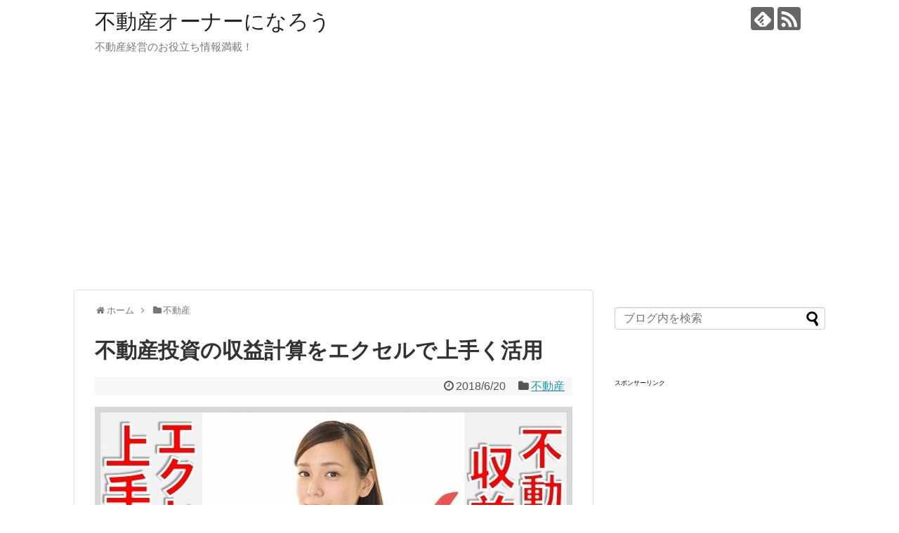

--- FILE ---
content_type: text/html; charset=UTF-8
request_url: https://fudosaninfo.work/syuuekikeisann-excel
body_size: 22062
content:
<!DOCTYPE html>
<html lang="ja">
<head>
<meta charset="UTF-8">
  <meta name="viewport" content="width=1280, maximum-scale=1, user-scalable=yes">
<link rel="alternate" type="application/rss+xml" title="不動産オーナーになろう RSS Feed" href="https://fudosaninfo.work/feed" />
<link rel="pingback" href="https://fudosaninfo.work/xmlrpc.php" />
<meta name="description" content="不動産投資の収益計算をエクセルで上手く活用する方法を紹介をしています。エクセルのテンプレートから貰ってくる方法と自力による書式作成をする方法がありマウスによる簡単操作で作れるので、満足できると思います。この記事を参考にして活用をしてみてください。" />
<meta name="keywords" content="不動産" />
<!-- OGP -->
<meta property="og:type" content="article">
<meta property="og:description" content="不動産投資の収益計算をエクセルで上手く活用する方法を紹介をしています。エクセルのテンプレートから貰ってくる方法と自力による書式作成をする方法がありマウスによる簡単操作で作れるので、満足できると思います。この記事を参考にして活用をしてみてください。">
<meta property="og:title" content="不動産投資の収益計算をエクセルで上手く活用">
<meta property="og:url" content="https://fudosaninfo.work/syuuekikeisann-excel">
<meta property="og:image" content="https://fudosaninfo.work/wp-content/uploads/2018/06/KsbT1cY8bzhksSS1529377880_1529377883.jpg">
<meta property="og:site_name" content="不動産オーナーになろう">
<meta property="og:locale" content="ja_JP">
<!-- /OGP -->
<!-- Twitter Card -->
<meta name="twitter:card" content="summary">
<meta name="twitter:description" content="不動産投資の収益計算をエクセルで上手く活用する方法を紹介をしています。エクセルのテンプレートから貰ってくる方法と自力による書式作成をする方法がありマウスによる簡単操作で作れるので、満足できると思います。この記事を参考にして活用をしてみてください。">
<meta name="twitter:title" content="不動産投資の収益計算をエクセルで上手く活用">
<meta name="twitter:url" content="https://fudosaninfo.work/syuuekikeisann-excel">
<meta name="twitter:image" content="https://fudosaninfo.work/wp-content/uploads/2018/06/KsbT1cY8bzhksSS1529377880_1529377883.jpg">
<meta name="twitter:domain" content="fudosaninfo.work">
<!-- /Twitter Card -->



<script async src="//pagead2.googlesyndication.com/pagead/js/adsbygoogle.js"></script>
<script>
     (adsbygoogle = window.adsbygoogle || []).push({
          google_ad_client: "ca-pub-8089750664330304",
          enable_page_level_ads: true
     });
</script>

<title>不動産投資の収益計算をエクセルで上手く活用</title>
<link rel='dns-prefetch' href='//s0.wp.com' />
<link rel='dns-prefetch' href='//s.w.org' />
<link rel="alternate" type="application/rss+xml" title="不動産オーナーになろう &raquo; フィード" href="https://fudosaninfo.work/feed" />
<link rel="alternate" type="application/rss+xml" title="不動産オーナーになろう &raquo; コメントフィード" href="https://fudosaninfo.work/comments/feed" />
		<script type="text/javascript">
			window._wpemojiSettings = {"baseUrl":"https:\/\/s.w.org\/images\/core\/emoji\/11\/72x72\/","ext":".png","svgUrl":"https:\/\/s.w.org\/images\/core\/emoji\/11\/svg\/","svgExt":".svg","source":{"concatemoji":"https:\/\/fudosaninfo.work\/wp-includes\/js\/wp-emoji-release.min.js"}};
			!function(e,a,t){var n,r,o,i=a.createElement("canvas"),p=i.getContext&&i.getContext("2d");function s(e,t){var a=String.fromCharCode;p.clearRect(0,0,i.width,i.height),p.fillText(a.apply(this,e),0,0);e=i.toDataURL();return p.clearRect(0,0,i.width,i.height),p.fillText(a.apply(this,t),0,0),e===i.toDataURL()}function c(e){var t=a.createElement("script");t.src=e,t.defer=t.type="text/javascript",a.getElementsByTagName("head")[0].appendChild(t)}for(o=Array("flag","emoji"),t.supports={everything:!0,everythingExceptFlag:!0},r=0;r<o.length;r++)t.supports[o[r]]=function(e){if(!p||!p.fillText)return!1;switch(p.textBaseline="top",p.font="600 32px Arial",e){case"flag":return s([55356,56826,55356,56819],[55356,56826,8203,55356,56819])?!1:!s([55356,57332,56128,56423,56128,56418,56128,56421,56128,56430,56128,56423,56128,56447],[55356,57332,8203,56128,56423,8203,56128,56418,8203,56128,56421,8203,56128,56430,8203,56128,56423,8203,56128,56447]);case"emoji":return!s([55358,56760,9792,65039],[55358,56760,8203,9792,65039])}return!1}(o[r]),t.supports.everything=t.supports.everything&&t.supports[o[r]],"flag"!==o[r]&&(t.supports.everythingExceptFlag=t.supports.everythingExceptFlag&&t.supports[o[r]]);t.supports.everythingExceptFlag=t.supports.everythingExceptFlag&&!t.supports.flag,t.DOMReady=!1,t.readyCallback=function(){t.DOMReady=!0},t.supports.everything||(n=function(){t.readyCallback()},a.addEventListener?(a.addEventListener("DOMContentLoaded",n,!1),e.addEventListener("load",n,!1)):(e.attachEvent("onload",n),a.attachEvent("onreadystatechange",function(){"complete"===a.readyState&&t.readyCallback()})),(n=t.source||{}).concatemoji?c(n.concatemoji):n.wpemoji&&n.twemoji&&(c(n.twemoji),c(n.wpemoji)))}(window,document,window._wpemojiSettings);
		</script>
		<style type="text/css">
img.wp-smiley,
img.emoji {
	display: inline !important;
	border: none !important;
	box-shadow: none !important;
	height: 1em !important;
	width: 1em !important;
	margin: 0 .07em !important;
	vertical-align: -0.1em !important;
	background: none !important;
	padding: 0 !important;
}
</style>
<link rel='stylesheet' id='simplicity-style-css'  href='https://fudosaninfo.work/wp-content/themes/simplicity2/style.css' type='text/css' media='all' />
<link rel='stylesheet' id='responsive-style-css'  href='https://fudosaninfo.work/wp-content/themes/simplicity2/css/responsive-pc.css' type='text/css' media='all' />
<link rel='stylesheet' id='font-awesome-style-css'  href='https://fudosaninfo.work/wp-content/themes/simplicity2/webfonts/css/font-awesome.min.css' type='text/css' media='all' />
<link rel='stylesheet' id='icomoon-style-css'  href='https://fudosaninfo.work/wp-content/themes/simplicity2/webfonts/icomoon/style.css' type='text/css' media='all' />
<link rel='stylesheet' id='extension-style-css'  href='https://fudosaninfo.work/wp-content/themes/simplicity2/css/extension.css' type='text/css' media='all' />
<style id='extension-style-inline-css' type='text/css'>
@media screen and (max-width:639px){.article br{display:block}}.line-btn,.line-balloon-btn{display:none}
</style>
<link rel='stylesheet' id='child-style-css'  href='https://fudosaninfo.work/wp-content/themes/simplicity2-child/style.css' type='text/css' media='all' />
<link rel='stylesheet' id='print-style-css'  href='https://fudosaninfo.work/wp-content/themes/simplicity2/css/print.css' type='text/css' media='print' />
<link rel='stylesheet' id='sns-twitter-type-style-css'  href='https://fudosaninfo.work/wp-content/themes/simplicity2/css/sns-twitter-type.css' type='text/css' media='all' />
<link rel='stylesheet' id='contact-form-7-css'  href='https://fudosaninfo.work/wp-content/plugins/contact-form-7/includes/css/styles.css' type='text/css' media='all' />
<link rel='stylesheet' id='toc-screen-css'  href='https://fudosaninfo.work/wp-content/plugins/table-of-contents-plus/screen.min.css' type='text/css' media='all' />
<link rel='stylesheet' id='wordpress-popular-posts-css-css'  href='https://fudosaninfo.work/wp-content/plugins/wordpress-popular-posts/public/css/wpp.css' type='text/css' media='all' />
<link rel='stylesheet' id='jetpack_css-css'  href='https://fudosaninfo.work/wp-content/plugins/jetpack/css/jetpack.css' type='text/css' media='all' />
<script type='text/javascript' src='https://fudosaninfo.work/wp-includes/js/jquery/jquery.js'></script>
<script type='text/javascript' src='https://fudosaninfo.work/wp-includes/js/jquery/jquery-migrate.min.js'></script>
<script type='text/javascript'>
/* <![CDATA[ */
var related_posts_js_options = {"post_heading":"h4"};
/* ]]> */
</script>
<script type='text/javascript' src='https://fudosaninfo.work/wp-content/plugins/jetpack/modules/related-posts/related-posts.js'></script>
<script type='text/javascript'>
/* <![CDATA[ */
var wpp_params = {"sampling_active":"","sampling_rate":"100","ajax_url":"https:\/\/fudosaninfo.work\/wp-admin\/admin-ajax.php","action":"update_views_ajax","ID":"2996","token":"ebd6cb28f2"};
/* ]]> */
</script>
<script type='text/javascript' src='https://fudosaninfo.work/wp-content/plugins/wordpress-popular-posts/public/js/wpp.js'></script>
<link rel="EditURI" type="application/rsd+xml" title="RSD" href="https://fudosaninfo.work/xmlrpc.php?rsd" />
<link rel="wlwmanifest" type="application/wlwmanifest+xml" href="https://fudosaninfo.work/wp-includes/wlwmanifest.xml" /> 
<meta name="generator" content="WordPress 4.9.26" />
<link rel="canonical" href="https://fudosaninfo.work/syuuekikeisann-excel" />
<link rel='shortlink' href='https://wp.me/p9U9OZ-Mk' />
<link rel="alternate" type="application/json+oembed" href="https://fudosaninfo.work/wp-json/oembed/1.0/embed?url=https%3A%2F%2Ffudosaninfo.work%2Fsyuuekikeisann-excel" />
<link rel="alternate" type="text/xml+oembed" href="https://fudosaninfo.work/wp-json/oembed/1.0/embed?url=https%3A%2F%2Ffudosaninfo.work%2Fsyuuekikeisann-excel&#038;format=xml" />
<!-- Google Tag Manager -->
<script>(function(w,d,s,l,i){w[l]=w[l]||[];w[l].push({'gtm.start':
new Date().getTime(),event:'gtm.js'});var f=d.getElementsByTagName(s)[0],
j=d.createElement(s),dl=l!='dataLayer'?'&l='+l:'';j.async=true;j.src=
'https://www.googletagmanager.com/gtm.js?id='+i+dl;f.parentNode.insertBefore(j,f);
})(window,document,'script','dataLayer','GTM-KMSDJ34');</script>
<!-- End Google Tag Manager -->
		
<link rel='dns-prefetch' href='//v0.wordpress.com'/>
<style type='text/css'>img#wpstats{display:none}</style>
<!-- Jetpack Open Graph Tags -->
<meta property="og:type" content="article" />
<meta property="og:title" content="不動産投資の収益計算をエクセルで上手く活用" />
<meta property="og:url" content="https://fudosaninfo.work/syuuekikeisann-excel" />
<meta property="og:description" content="不動産投資の収益計算を、エクセルで上手く活用する方法を文章にて説明していきます。 最初に収益計算が必要となる理&hellip;" />
<meta property="article:published_time" content="2018-06-20T02:36:15+00:00" />
<meta property="article:modified_time" content="2018-06-20T02:36:15+00:00" />
<meta property="og:site_name" content="不動産オーナーになろう" />
<meta property="og:image" content="https://fudosaninfo.work/wp-content/uploads/2018/06/KsbT1cY8bzhksSS1529377880_1529377883.jpg" />
<meta property="og:image:width" content="680" />
<meta property="og:image:height" content="380" />
<meta property="og:locale" content="ja_JP" />
<meta name="twitter:text:title" content="不動産投資の収益計算をエクセルで上手く活用" />
<meta name="twitter:image" content="https://fudosaninfo.work/wp-content/uploads/2018/06/KsbT1cY8bzhksSS1529377880_1529377883.jpg?w=640" />
<meta name="twitter:card" content="summary_large_image" />
<!-- Google Analytics -->
<script>
  (function(i,s,o,g,r,a,m){i['GoogleAnalyticsObject']=r;i[r]=i[r]||function(){
  (i[r].q=i[r].q||[]).push(arguments)},i[r].l=1*new Date();a=s.createElement(o),
  m=s.getElementsByTagName(o)[0];a.async=1;a.src=g;m.parentNode.insertBefore(a,m)
  })(window,document,'script','//www.google-analytics.com/analytics.js','ga');

  ga('create', 'UA-120837317-1', 'auto');
    ga('require', 'displayfeatures');
    ga('send', 'pageview');
</script>
<!-- /Google Analytics -->
			<style type="text/css" id="wp-custom-css">
				/*
ここに独自の CSS を追加することができます。

詳しくは上のヘルプアイコンをクリックしてください。
*/

/* ブルブル */
.buruburu {
    display: inline-block;
    animation: hurueru .1s  infinite;
}

@keyframes hurueru {
    0% {transform: translate(0px, 0px) rotateZ(0deg)}
    25% {transform: translate(2px, 2px) rotateZ(1deg)}
    50% {transform: translate(0px, 2px) rotateZ(0deg)}
    75% {transform: translate(2px, 0px) rotateZ(-1deg)}
    100% {transform: translate(0px, 0px) rotateZ(0deg)}
}

/* スマホで非表示にするクラス */
@media screen and (max-width: 599px){
.spNone {display: none;}
}

/* 跳ねるボタン */
.group{
  display: table;
}

p.animetionNew02{
  text-align: center;
  display: inline-block;
  text-align: center;
  background: #228b22;
  color: #fff;
	font-weight: bold;
  float: left;
	padding:15px 20px 10px 0px;
  border-radius: 10px;
}

p.animetionNew02.arrange08{
  -webkit-animation-duration: 4s;
  -webkit-animation-timing-function: ease-in;
  -webkit-animation-iteration-count: infinite;
  -webkit-transform-origin: bottom center;
  -webkit-animation-name: animation08;
}

p.animetionNew02.arrange08 a{
	color: #fff;
	text-decoration: none;
	padding: 15px 0px 10px 20px;
}

@-webkit-keyframes animation08 {
  0%{
    -webkit-transform: scale(1, 1);
    }
  48%{
    -webkit-transform: scale(1, 1);
    }
  50%{
    -webkit-transform: scale(1.1, 0.9);
    }
  53%{
    -webkit-transform: scale(0.9, 1.1) translate(0, -5px);
    }
  57.5%{
    -webkit-transform: scale(1, 1) translate(0, -3px);
    }
  59%{
    -webkit-transform: scale(1, 1) translate(0, 0px);
    }
  100% {
    -webkit-transform: scale(1, 1);
  }
}
			</style>
		<title>不動産投資の収益計算をエクセルで上手く活用</title>
<link rel='dns-prefetch' href='//s0.wp.com' />
<link rel='dns-prefetch' href='//s.w.org' />
<link rel="alternate" type="application/rss+xml" title="不動産オーナーになろう &raquo; フィード" href="https://fudosaninfo.work/feed" />
<link rel="alternate" type="application/rss+xml" title="不動産オーナーになろう &raquo; コメントフィード" href="https://fudosaninfo.work/comments/feed" />
<script type='text/javascript' src='https://fudosaninfo.work/wp-includes/js/wp-embed.min.js'></script>
<link rel="EditURI" type="application/rsd+xml" title="RSD" href="https://fudosaninfo.work/xmlrpc.php?rsd" />
<link rel="wlwmanifest" type="application/wlwmanifest+xml" href="https://fudosaninfo.work/wp-includes/wlwmanifest.xml" /> 
<meta name="generator" content="WordPress 4.9.26" />
<link rel="canonical" href="https://fudosaninfo.work/syuuekikeisann-excel" />
<link rel='shortlink' href='https://wp.me/p9U9OZ-Mk' />
<link rel="alternate" type="application/json+oembed" href="https://fudosaninfo.work/wp-json/oembed/1.0/embed?url=https%3A%2F%2Ffudosaninfo.work%2Fsyuuekikeisann-excel" />
<link rel="alternate" type="text/xml+oembed" href="https://fudosaninfo.work/wp-json/oembed/1.0/embed?url=https%3A%2F%2Ffudosaninfo.work%2Fsyuuekikeisann-excel&#038;format=xml" />
<!-- Google Tag Manager -->
<script>(function(w,d,s,l,i){w[l]=w[l]||[];w[l].push({'gtm.start':
new Date().getTime(),event:'gtm.js'});var f=d.getElementsByTagName(s)[0],
j=d.createElement(s),dl=l!='dataLayer'?'&l='+l:'';j.async=true;j.src=
'https://www.googletagmanager.com/gtm.js?id='+i+dl;f.parentNode.insertBefore(j,f);
})(window,document,'script','dataLayer','GTM-KMSDJ34');</script>
<!-- End Google Tag Manager -->
		
<link rel='dns-prefetch' href='//v0.wordpress.com'/>
<style type='text/css'>img#wpstats{display:none}</style>
<!-- Jetpack Open Graph Tags -->
<meta property="og:type" content="article" />
<meta property="og:title" content="不動産投資の収益計算をエクセルで上手く活用" />
<meta property="og:url" content="https://fudosaninfo.work/syuuekikeisann-excel" />
<meta property="og:description" content="不動産投資の収益計算を、エクセルで上手く活用する方法を文章にて説明していきます。 最初に収益計算が必要となる理&hellip;" />
<meta property="article:published_time" content="2018-06-20T02:36:15+00:00" />
<meta property="article:modified_time" content="2018-06-20T02:36:15+00:00" />
<meta property="og:site_name" content="不動産オーナーになろう" />
<meta property="og:image" content="https://fudosaninfo.work/wp-content/uploads/2018/06/KsbT1cY8bzhksSS1529377880_1529377883.jpg" />
<meta property="og:image:width" content="680" />
<meta property="og:image:height" content="380" />
<meta property="og:locale" content="ja_JP" />
<meta name="twitter:text:title" content="不動産投資の収益計算をエクセルで上手く活用" />
<meta name="twitter:image" content="https://fudosaninfo.work/wp-content/uploads/2018/06/KsbT1cY8bzhksSS1529377880_1529377883.jpg?w=640" />
<meta name="twitter:card" content="summary_large_image" />
<!-- Google Analytics -->
<script>
  (function(i,s,o,g,r,a,m){i['GoogleAnalyticsObject']=r;i[r]=i[r]||function(){
  (i[r].q=i[r].q||[]).push(arguments)},i[r].l=1*new Date();a=s.createElement(o),
  m=s.getElementsByTagName(o)[0];a.async=1;a.src=g;m.parentNode.insertBefore(a,m)
  })(window,document,'script','//www.google-analytics.com/analytics.js','ga');

  ga('create', 'UA-120837317-1', 'auto');
    ga('require', 'displayfeatures');
    ga('send', 'pageview');
</script>
<!-- /Google Analytics -->
			<style type="text/css" id="wp-custom-css">
				/*
ここに独自の CSS を追加することができます。

詳しくは上のヘルプアイコンをクリックしてください。
*/

/* ブルブル */
.buruburu {
    display: inline-block;
    animation: hurueru .1s  infinite;
}

@keyframes hurueru {
    0% {transform: translate(0px, 0px) rotateZ(0deg)}
    25% {transform: translate(2px, 2px) rotateZ(1deg)}
    50% {transform: translate(0px, 2px) rotateZ(0deg)}
    75% {transform: translate(2px, 0px) rotateZ(-1deg)}
    100% {transform: translate(0px, 0px) rotateZ(0deg)}
}

/* スマホで非表示にするクラス */
@media screen and (max-width: 599px){
.spNone {display: none;}
}

/* 跳ねるボタン */
.group{
  display: table;
}

p.animetionNew02{
  text-align: center;
  display: inline-block;
  text-align: center;
  background: #228b22;
  color: #fff;
	font-weight: bold;
  float: left;
	padding:15px 20px 10px 0px;
  border-radius: 10px;
}

p.animetionNew02.arrange08{
  -webkit-animation-duration: 4s;
  -webkit-animation-timing-function: ease-in;
  -webkit-animation-iteration-count: infinite;
  -webkit-transform-origin: bottom center;
  -webkit-animation-name: animation08;
}

p.animetionNew02.arrange08 a{
	color: #fff;
	text-decoration: none;
	padding: 15px 0px 10px 20px;
}

@-webkit-keyframes animation08 {
  0%{
    -webkit-transform: scale(1, 1);
    }
  48%{
    -webkit-transform: scale(1, 1);
    }
  50%{
    -webkit-transform: scale(1.1, 0.9);
    }
  53%{
    -webkit-transform: scale(0.9, 1.1) translate(0, -5px);
    }
  57.5%{
    -webkit-transform: scale(1, 1) translate(0, -3px);
    }
  59%{
    -webkit-transform: scale(1, 1) translate(0, 0px);
    }
  100% {
    -webkit-transform: scale(1, 1);
  }
}
			</style>
		</head>
  <body class="post-template-default single single-post postid-2996 single-format-standard categoryid-127" itemscope itemtype="http://schema.org/WebPage">
    <div id="container">

      <!-- header -->
      <header itemscope itemtype="http://schema.org/WPHeader">
        <div id="header" class="clearfix">
          <div id="header-in">

                        <div id="h-top">
              <!-- モバイルメニュー表示用のボタン -->
<div id="mobile-menu">
  <a id="mobile-menu-toggle" href="#"><span class="fa fa-bars fa-2x"></span></a>
</div>

              <div class="alignleft top-title-catchphrase">
                <!-- サイトのタイトル -->
<p id="site-title" itemscope itemtype="http://schema.org/Organization">
  <a href="https://fudosaninfo.work/">不動産オーナーになろう</a></p>
<!-- サイトの概要 -->
<p id="site-description">
  不動産経営のお役立ち情報満載！</p>
              </div>

              <div class="alignright top-sns-follows">
                                <!-- SNSページ -->
<div class="sns-pages">
<p class="sns-follow-msg">フォローする</p>
<ul class="snsp">
<li class="feedly-page"><a href='//feedly.com/index.html#subscription%2Ffeed%2Fhttps%3A%2F%2Ffudosaninfo.work%2Ffeed' target='blank' title="feedlyで更新情報を購読" rel="nofollow"><span class="icon-feedly-logo"></span></a></li><li class="rss-page"><a href="https://fudosaninfo.work/feed" target="_blank" title="RSSで更新情報をフォロー" rel="nofollow"><span class="icon-rss-logo"></span></a></li>  </ul>
</div>
                              </div>

            </div><!-- /#h-top -->
          </div><!-- /#header-in -->
        </div><!-- /#header -->
      </header>

      <!-- Navigation -->
<nav itemscope itemtype="http://schema.org/SiteNavigationElement">
  <div id="navi">
      	<div id="navi-in">
          </div><!-- /#navi-in -->
  </div><!-- /#navi -->
</nav>
<!-- /Navigation -->
      <!-- 本体部分 -->
      <div id="body">
        <div id="body-in">

          


<script async src="//pagead2.googlesyndication.com/pagead/js/adsbygoogle.js"></script>
<!-- 不動産オーナーになろう_ヘッダー -->
<ins class="adsbygoogle"
     style="display:block"
     data-ad-client="ca-pub-8089750664330304"
     data-ad-slot="3819546508"
     data-ad-format="auto"></ins>
<script>
(adsbygoogle = window.adsbygoogle || []).push({});
</script><br>
          <!-- main -->
          <main itemscope itemprop="mainContentOfPage">
            <div id="main" itemscope itemtype="http://schema.org/Blog">


  
  <div id="breadcrumb" class="breadcrumb-category"><div itemtype="http://data-vocabulary.org/Breadcrumb" itemscope="" class="breadcrumb-home"><span class="fa fa-home fa-fw"></span><a href="https://fudosaninfo.work" itemprop="url"><span itemprop="title">ホーム</span></a><span class="sp"><span class="fa fa-angle-right"></span></span></div><div itemtype="http://data-vocabulary.org/Breadcrumb" itemscope=""><span class="fa fa-folder fa-fw"></span><a href="https://fudosaninfo.work/category/%e4%b8%8d%e5%8b%95%e7%94%a3" itemprop="url"><span itemprop="title">不動産</span></a></div></div><!-- /#breadcrumb -->  <div id="post-2996" class="post-2996 post type-post status-publish format-standard has-post-thumbnail hentry category-127 tag-159 tag-157 tag-158">
  <article class="article">
  
  
  <header>
    <h1 class="entry-title">
            不動産投資の収益計算をエクセルで上手く活用          </h1>
    <p class="post-meta">
            <span class="post-date"><span class="fa fa-clock-o fa-fw"></span><time class="entry-date date published updated" datetime="2018-06-20T11:36:15+00:00">2018/6/20</time></span>
                <span class="category"><span class="fa fa-folder fa-fw"></span><a href="https://fudosaninfo.work/category/%e4%b8%8d%e5%8b%95%e7%94%a3" rel="category tag">不動産</a></span>
      
      
      
      
      
      
    </p>

    
    
    
      </header>

  
  <div id="the-content" class="entry-content">
  <p><img src="https://fudosaninfo.work/wp-content/plugins/lazy-load/images/1x1.trans.gif" data-lazy-src="https://fudosaninfo.work/wp-content/uploads/2018/06/KsbT1cY8bzhksSS1529377880_1529377883.jpg" class="aligncenter wp-image-3009 size-full" alt="不動産投資 収益計算 エクセル　サムネイル" width="680" height="380" srcset="https://fudosaninfo.work/wp-content/uploads/2018/06/KsbT1cY8bzhksSS1529377880_1529377883.jpg 680w, https://fudosaninfo.work/wp-content/uploads/2018/06/KsbT1cY8bzhksSS1529377880_1529377883-300x168.jpg 300w, https://fudosaninfo.work/wp-content/uploads/2018/06/KsbT1cY8bzhksSS1529377880_1529377883-320x179.jpg 320w" sizes="(max-width: 680px) 100vw, 680px"><noscript><img class="aligncenter wp-image-3009 size-full" src="https://fudosaninfo.work/wp-content/uploads/2018/06/KsbT1cY8bzhksSS1529377880_1529377883.jpg" alt="不動産投資 収益計算 エクセル　サムネイル" width="680" height="380" srcset="https://fudosaninfo.work/wp-content/uploads/2018/06/KsbT1cY8bzhksSS1529377880_1529377883.jpg 680w, https://fudosaninfo.work/wp-content/uploads/2018/06/KsbT1cY8bzhksSS1529377880_1529377883-300x168.jpg 300w, https://fudosaninfo.work/wp-content/uploads/2018/06/KsbT1cY8bzhksSS1529377880_1529377883-320x179.jpg 320w" sizes="(max-width: 680px) 100vw, 680px" /></noscript>不動産投資の収益計算を、エクセルで上手く活用する方法を文章にて説明していきます。</p>
<p>最初に収益計算が必要となる理由、次にエクセル表の作り方などを説明して、最後の方で有益な情報が得られる書籍の話を載せてみました。</p>
<p>不動産投資の経験が浅い方だけでなく、オーナーとして活躍している人達にも満足できると思います。</p>
<div id="toc_container" class="no_bullets"><p class="toc_title">目次</p><ul class="toc_list"><li><a href="#1"><span class="toc_number toc_depth_1">1</span> 不動産投資の収益計算をエクセルで|収益計算が必要な理由1</a></li><li><a href="#2"><span class="toc_number toc_depth_1">2</span> 不動産投資の収益計算をエクセルで|収益計算が必要な理由2</a></li><li><a href="#i"><span class="toc_number toc_depth_1">3</span> 不動産投資の収益計算をエクセルで|収益計算でエクセルをお勧めする理由</a></li><li><a href="#i-2"><span class="toc_number toc_depth_1">4</span> 不動産投資の収益計算をエクセルで|エクセルによる収益表の作り方</a></li><li><a href="#i-3"><span class="toc_number toc_depth_1">5</span> 不動産投資の収益計算をエクセルで|参考書籍の情報</a></li><li><a href="#i-4"><span class="toc_number toc_depth_1">6</span> 不動産投資の収益計算はエクセルで行うと簡単</a></li></ul></div>
<div id="widget-in-article" class="widgets"><div id="text-6" class="widget-in-article widget_text">			<div class="textwidget"><p><span style="font-size: xx-small;">スポンサーリンク</span><script async src="//pagead2.googlesyndication.com/pagead/js/adsbygoogle.js"></script><br />
<ins class="adsbygoogle"
     style="display:block; text-align:center;"
     data-ad-layout="in-article"
     data-ad-format="fluid"
     data-ad-client="ca-pub-8089750664330304"
     data-ad-slot="5671259197"></ins><br />
<script>
     (adsbygoogle = window.adsbygoogle || []).push({});
</script></p>
</div>
		</div></div><h2><span id="1">不動産投資の収益計算をエクセルで|収益計算が必要な理由1</span></h2>
<p>実は<strong><span style="color: #ff0000;">不動産投資</span></strong>における<strong><span style="color: #ff0000;">収益</span></strong>は、赤字だとしても黒字だった場合でも<strong><span style="color: #ff0000;">税務署</span></strong>に<strong><span style="color: #ff0000;">申告</span></strong>しないといけないです。</p>
<p><strong><span style="color: #ff0000;">国民</span></strong>の<strong><span style="color: #ff0000;">義務</span></strong>とも言えるので、欠かさずに実行する必要があります。</p>
<p>しかも収益の内容は、<strong><span style="color: #ff0000;">賃貸料収入</span></strong>や<strong><span style="color: #ff0000;">支払利息</span></strong>など結構細かくなるので、<strong><span style="color: #ff0000;">データ</span></strong>として<strong><span style="color: #ff0000;">残して</span></strong>おかないと後で面倒なことになります。</p>
<p>例えばマンション投資を行った人が、収益計算を実施しせずに<strong><span style="color: #ff0000;">放置</span></strong>したとします。</p>
<p>マンションの住人達から高額な賃貸料収入を得られるので、最初は大喜びすることでしょう。</p>
<p>ですが、場合によっては<strong><span style="color: #ff0000;">税務署</span></strong>から、税金を支払っていないと書かれた<strong><span style="color: #ff0000;">葉書</span></strong>が<strong><span style="color: #ff0000;">届く</span></strong>ことがあります。</p>
<p><img src="https://fudosaninfo.work/wp-content/plugins/lazy-load/images/1x1.trans.gif" data-lazy-src="https://fudosaninfo.work/wp-content/uploads/2018/06/fudousann11_1.jpg" class="aligncenter wp-image-3000 size-full" alt="不動産投資 収益計算 エクセル　収益計算が必要な理由1" width="506" height="380" srcset="https://fudosaninfo.work/wp-content/uploads/2018/06/fudousann11_1.jpg 506w, https://fudosaninfo.work/wp-content/uploads/2018/06/fudousann11_1-300x225.jpg 300w, https://fudosaninfo.work/wp-content/uploads/2018/06/fudousann11_1-320x240.jpg 320w" sizes="(max-width: 506px) 100vw, 506px"><noscript><img class="aligncenter wp-image-3000 size-full" src="https://fudosaninfo.work/wp-content/uploads/2018/06/fudousann11_1.jpg" alt="不動産投資 収益計算 エクセル　収益計算が必要な理由1" width="506" height="380" srcset="https://fudosaninfo.work/wp-content/uploads/2018/06/fudousann11_1.jpg 506w, https://fudosaninfo.work/wp-content/uploads/2018/06/fudousann11_1-300x225.jpg 300w, https://fudosaninfo.work/wp-content/uploads/2018/06/fudousann11_1-320x240.jpg 320w" sizes="(max-width: 506px) 100vw, 506px" /></noscript></p>
<p>恐らく、いくら儲けているのか分からないことから、支払う税金が分からないと感じるはずです。</p>
<p><span class="marker-under"><strong>なお、赤字だった場合は、税務署に行って申告すれば税金の還付金を受けられます。</strong></span></p>
<p>行わないと損になるのは言うまでもありません。</p>
<p>こうした事態が発生してしまうので、エクセルで収益計算をしておいた方が得策と言えます。</p>
<p>エクセルなら1月から12月、初年度や2年後と横に並べて表示させられるので、分かりやすいからです。</p>
<h2><span id="2">不動産投資の収益計算をエクセルで|収益計算が必要な理由2</span></h2>
<p>不動産投資で得られる<strong><span style="color: #ff0000;">賃貸料収入</span></strong>は、家賃と人数が固定されているなら計算するのはそれほど難しくありません。</p>
<p>仮に毎月4万円の家賃でお客が20人いるとすると、1年で960万の収入が見込めると頭で簡単に計算できます。</p>
<p>ですが、負債に該当するデータの方は、<strong><span style="color: #ff0000;">必要経費</span></strong>や<strong><span style="color: #ff0000;">借入利率</span></strong>などがあるため非常に<strong><span style="color: #ff0000;">細かい計算</span></strong>が必須となります。</p>
<p><strong><span style="color: #ff0000;">管理人</span></strong>を<strong><span style="color: #ff0000;">雇って</span></strong>いるなら、更に<strong><span style="color: #ff0000;">人件費</span></strong>も考慮に入れないといけないです。</p>
<p><img src="https://fudosaninfo.work/wp-content/plugins/lazy-load/images/1x1.trans.gif" data-lazy-src="https://fudosaninfo.work/wp-content/uploads/2018/06/fudousann11_2.jpg" class="aligncenter wp-image-3001 size-full" alt="不動産投資 収益計算 エクセル　収益計算が必要な理由2" width="640" height="480" srcset="https://fudosaninfo.work/wp-content/uploads/2018/06/fudousann11_2.jpg 640w, https://fudosaninfo.work/wp-content/uploads/2018/06/fudousann11_2-300x225.jpg 300w, https://fudosaninfo.work/wp-content/uploads/2018/06/fudousann11_2-320x240.jpg 320w" sizes="(max-width: 640px) 100vw, 640px"><noscript><img class="aligncenter wp-image-3001 size-full" src="https://fudosaninfo.work/wp-content/uploads/2018/06/fudousann11_2.jpg" alt="不動産投資 収益計算 エクセル　収益計算が必要な理由2" width="640" height="480" srcset="https://fudosaninfo.work/wp-content/uploads/2018/06/fudousann11_2.jpg 640w, https://fudosaninfo.work/wp-content/uploads/2018/06/fudousann11_2-300x225.jpg 300w, https://fudosaninfo.work/wp-content/uploads/2018/06/fudousann11_2-320x240.jpg 320w" sizes="(max-width: 640px) 100vw, 640px" /></noscript></p>
<p>そうすると一気に複雑化することから、人間の脳では計算するのが難しい状態に変化します。</p>
<p><span class="marker-under"><strong>そして計算が面倒だと思って放置してしまうと、赤字が継続するきっかけとなる場合もあります。</strong></span></p>
<p>余分な費用がどこで発生しているのかが分からないため、改善しようがないからです。</p>
<p>収益計算をするようにしておけば不要な経費の情報も入手できるので、無駄を省くように努力をしていくことで改善につながります。</p>
<div class='code-block code-block-1' style='margin: 8px 0; clear: both;'>
<span style="font-size: xx-small;">スポンサーリンク</span><script async src="//pagead2.googlesyndication.com/pagead/js/adsbygoogle.js"></script>
<ins class="adsbygoogle" style="display: block; text-align: center;" data-ad-layout="in-article" data-ad-format="fluid" data-ad-client="ca-pub-8089750664330304" data-ad-slot="5671259197"></ins>
<script>
     (adsbygoogle = window.adsbygoogle || []).push({});
</script></div>

<h2><span id="i">不動産投資の収益計算をエクセルで|収益計算でエクセルをお勧めする理由</span></h2>
<p><strong><span style="color: #ff0000;">エクセル</span></strong>には最初から色々な<strong><span style="color: #ff0000;">テンプレート</span></strong>が<strong><span style="color: #ff0000;">用意</span></strong>されているので、書式を作るのが苦手な人にでも簡単に扱えるようになっています。</p>
<p>難しいと思われがちなデータの作成を、簡単に作れてしまうのがお勧めする理由です。</p>
<p>このシステムを前もって知っていると、時間がかかりそうな枠作りを数分程度で済ませることが出来ます。</p>
<p>時間の節約になるだけでなく、効率的な仕事をするきっかけにもつながるので一石二鳥と言えるでしょう。</p>
<p>一から<strong><span style="color: #ff0000;">自分</span></strong>で<strong><span style="color: #ff0000;">枠作り</span></strong>を<strong><span style="color: #ff0000;">する際</span></strong>は、マウスである程度なら<strong><span style="color: #ff0000;">組み立てる</span></strong>ことが<strong><span style="color: #ff0000;">出来</span></strong>ます。</p>
<p>手慣れている人なら片手で作れるので、それほど難しくないです。</p>
<p>枠が作れたら、後は<strong><span style="color: #ff0000;">収益計算</span></strong>に関する<strong><span style="color: #ff0000;">名前</span></strong>や<strong><span style="color: #ff0000;">数字</span></strong>を<strong><span style="color: #ff0000;">入れて</span></strong>いくだけなので簡単です。</p>
<p>エクセルで完成した収益計算表は、非常に見やすくて分かりやすいという特徴を持ちます。</p>
<p><span class="marker-under"><strong>それにプリンターを使えば印刷も出来るのも魅力的な部分です。</strong></span></p>
<p><img src="https://fudosaninfo.work/wp-content/plugins/lazy-load/images/1x1.trans.gif" data-lazy-src="https://fudosaninfo.work/wp-content/uploads/2018/06/fudousann11_4.jpg" class="aligncenter wp-image-3003 size-full" alt="不動産投資 収益計算 エクセル　収益計算でエクセルをお勧めする理由" width="380" height="380" srcset="https://fudosaninfo.work/wp-content/uploads/2018/06/fudousann11_4.jpg 380w, https://fudosaninfo.work/wp-content/uploads/2018/06/fudousann11_4-150x150.jpg 150w, https://fudosaninfo.work/wp-content/uploads/2018/06/fudousann11_4-300x300.jpg 300w, https://fudosaninfo.work/wp-content/uploads/2018/06/fudousann11_4-100x100.jpg 100w, https://fudosaninfo.work/wp-content/uploads/2018/06/fudousann11_4-320x320.jpg 320w" sizes="(max-width: 380px) 100vw, 380px"><noscript><img class="aligncenter wp-image-3003 size-full" src="https://fudosaninfo.work/wp-content/uploads/2018/06/fudousann11_4.jpg" alt="不動産投資 収益計算 エクセル　収益計算でエクセルをお勧めする理由" width="380" height="380" srcset="https://fudosaninfo.work/wp-content/uploads/2018/06/fudousann11_4.jpg 380w, https://fudosaninfo.work/wp-content/uploads/2018/06/fudousann11_4-150x150.jpg 150w, https://fudosaninfo.work/wp-content/uploads/2018/06/fudousann11_4-300x300.jpg 300w, https://fudosaninfo.work/wp-content/uploads/2018/06/fudousann11_4-100x100.jpg 100w, https://fudosaninfo.work/wp-content/uploads/2018/06/fudousann11_4-320x320.jpg 320w" sizes="(max-width: 380px) 100vw, 380px" /></noscript></p>
<h2><span id="i-2">不動産投資の収益計算をエクセルで|エクセルによる収益表の作り方</span></h2>
<p>エクセルのファイルの所を押し、左の新規をクリックすると色々なテンプレートが表示されます。</p>
<p><span class="marker-under"><strong>その中から財務管理を選ぶと出てくる、支出推移予算か損益計算書、小型の経費シート辺りを使うと便利です。</strong></span></p>
<p><img src="https://fudosaninfo.work/wp-content/plugins/lazy-load/images/1x1.trans.gif" data-lazy-src="https://fudosaninfo.work/wp-content/uploads/2018/06/fudousann11_3.jpg" class="aligncenter wp-image-3002 size-full" alt="不動産投資 収益計算 エクセル　エクセルによる収益表の作り方" width="533" height="380" srcset="https://fudosaninfo.work/wp-content/uploads/2018/06/fudousann11_3.jpg 533w, https://fudosaninfo.work/wp-content/uploads/2018/06/fudousann11_3-300x214.jpg 300w, https://fudosaninfo.work/wp-content/uploads/2018/06/fudousann11_3-320x228.jpg 320w" sizes="(max-width: 533px) 100vw, 533px"><noscript><img class="aligncenter wp-image-3002 size-full" src="https://fudosaninfo.work/wp-content/uploads/2018/06/fudousann11_3.jpg" alt="不動産投資 収益計算 エクセル　エクセルによる収益表の作り方" width="533" height="380" srcset="https://fudosaninfo.work/wp-content/uploads/2018/06/fudousann11_3.jpg 533w, https://fudosaninfo.work/wp-content/uploads/2018/06/fudousann11_3-300x214.jpg 300w, https://fudosaninfo.work/wp-content/uploads/2018/06/fudousann11_3-320x228.jpg 320w" sizes="(max-width: 533px) 100vw, 533px" /></noscript></p>
<p>どれかを<strong><span style="color: #ff0000;">インストール</span></strong>したら、経費の所を<strong><span style="color: #ff0000;">賃貸料収入</span></strong>や<strong><span style="color: #ff0000;">減価償却費</span></strong>、<strong><span style="color: #ff0000;">その他費用</span></strong>などに<strong><span style="color: #ff0000;">書き換え</span></strong>て<strong><span style="color: #ff0000;">数字</span></strong>を<strong><span style="color: #ff0000;">入力</span></strong>していくと作成するのが早く終わります。</p>
<p>一から自分で枠を作りたい場合は、最初に開かれたページのAと1の所へマウスを持って行き、左クリックしたまま右下へと移動させます。</p>
<p>Aの2から6にかけて収入や経費の名前に書く場合は、Mの6まで移動すると最適です。</p>
<p>移動を終えたら右クリックをして上に出ている罫線を押し、そこで格子を選択すれば枠作りがほぼ終わります。</p>
<p>外枠を太くさせたいなら、太い外枠を選ぶと望み通りになります。</p>
<p>後はBからMまで年月日を入力し、A2から6にかけて収入や経費の名前などを書けば作業終了です。</p>
<p>アルファベットの間の幅を弄れば、文字の入力できる量を調節可能です。</p>
<p>文字を大きくさせたい時は、数字の高さを伸ばすと良いです。</p>
<div class='code-block code-block-2' style='margin: 8px 0; clear: both;'>
<span style="font-size: xx-small;">スポンサーリンク</span><script async src="//pagead2.googlesyndication.com/pagead/js/adsbygoogle.js"></script>
<ins class="adsbygoogle" style="display: block; text-align: center;" data-ad-layout="in-article" data-ad-format="fluid" data-ad-client="ca-pub-8089750664330304" data-ad-slot="5671259197"></ins>
<script>
     (adsbygoogle = window.adsbygoogle || []).push({});
</script></div>

<h2><span id="i-3">不動産投資の収益計算をエクセルで|参考書籍の情報</span></h2>
<h3>不動産投資 1年目の教科書: これから始める人が必ず知りたい80の疑問と答え</h3>
<p>儲けるためのポイント、<strong><span style="color: #ff0000;">投資1年目</span></strong>に<strong><span style="color: #ff0000;">ありがち</span></strong>な<strong><span style="color: #ff0000;">話</span></strong>などが本の中に沢山詰められています。</p>
<p><span class="marker-under"><strong><img src="https://fudosaninfo.work/wp-content/plugins/lazy-load/images/1x1.trans.gif" data-lazy-src="https://fudosaninfo.work/wp-content/uploads/2018/06/fudousann11_5.jpg" class="aligncenter wp-image-3004 size-full" alt="不動産投資 収益計算 エクセル　参考書籍の情報" width="346" height="499" srcset="https://fudosaninfo.work/wp-content/uploads/2018/06/fudousann11_5.jpg 346w, https://fudosaninfo.work/wp-content/uploads/2018/06/fudousann11_5-208x300.jpg 208w, https://fudosaninfo.work/wp-content/uploads/2018/06/fudousann11_5-320x462.jpg 320w" sizes="(max-width: 346px) 100vw, 346px"><noscript><img class="aligncenter wp-image-3004 size-full" src="https://fudosaninfo.work/wp-content/uploads/2018/06/fudousann11_5.jpg" alt="不動産投資 収益計算 エクセル　参考書籍の情報" width="346" height="499" srcset="https://fudosaninfo.work/wp-content/uploads/2018/06/fudousann11_5.jpg 346w, https://fudosaninfo.work/wp-content/uploads/2018/06/fudousann11_5-208x300.jpg 208w, https://fudosaninfo.work/wp-content/uploads/2018/06/fudousann11_5-320x462.jpg 320w" sizes="(max-width: 346px) 100vw, 346px" /></noscript></strong></span></p>
<p><span class="marker-under"><strong>入門という言葉が似合うほど分かりやすく書かれているので、投資初心者や初級者の方達にお勧めです。</strong></span></p>
<h4>Excelでできる 不動産投資「収益計算」のすべて</h4>
<p>不動産投資における<strong><span style="color: #ff0000;">儲け</span></strong>の<strong><span style="color: #ff0000;">話</span></strong>から<strong><span style="color: #ff0000;">銀行</span></strong><strong><span style="color: #ff0000;">から</span></strong>受けられる<strong><span style="color: #ff0000;">融資</span></strong>、そして支払うべき<strong><span style="color: #ff0000;">税金</span></strong>について綺麗にまとめてある本です。</p>
<p><span class="marker-under"><strong><img src="https://fudosaninfo.work/wp-content/plugins/lazy-load/images/1x1.trans.gif" data-lazy-src="https://fudosaninfo.work/wp-content/uploads/2018/06/fudousann11_5_2.jpg" class="aligncenter wp-image-3005 size-full" alt="不動産投資 収益計算 エクセル　参考書籍の情報２" width="352" height="499" srcset="https://fudosaninfo.work/wp-content/uploads/2018/06/fudousann11_5_2.jpg 352w, https://fudosaninfo.work/wp-content/uploads/2018/06/fudousann11_5_2-212x300.jpg 212w, https://fudosaninfo.work/wp-content/uploads/2018/06/fudousann11_5_2-320x454.jpg 320w" sizes="(max-width: 352px) 100vw, 352px"><noscript><img class="aligncenter wp-image-3005 size-full" src="https://fudosaninfo.work/wp-content/uploads/2018/06/fudousann11_5_2.jpg" alt="不動産投資 収益計算 エクセル　参考書籍の情報２" width="352" height="499" srcset="https://fudosaninfo.work/wp-content/uploads/2018/06/fudousann11_5_2.jpg 352w, https://fudosaninfo.work/wp-content/uploads/2018/06/fudousann11_5_2-212x300.jpg 212w, https://fudosaninfo.work/wp-content/uploads/2018/06/fudousann11_5_2-320x454.jpg 320w" sizes="(max-width: 352px) 100vw, 352px" /></noscript></strong></span></p>
<p><span class="marker-under"><strong>本の難易度は初級者から中級者向けとなっており、基本は全て終えたと感じている人にうってつけと言えます。</strong></span></p>
<p>実際に投資を行っている方なら、おまけでついているエクセルシートの存在が一番有り難いと感じるかも知れません。</p>
<p>どちらの書籍も<strong><span style="color: #ff0000;">本屋</span></strong>か<strong><span style="color: #ff0000;">ネット通販サイト</span></strong>などで<strong><span style="color: #ff0000;">購入</span></strong>できます。</p>
<p>すぐに購入を希望したいなら、ネット通販サイトの方が手っ取り早いです。</p>
<h2><span id="i-4">不動産投資の収益計算はエクセルで行うと簡単</span></h2>
<p><strong><span style="color: #ff0000;">不動産投資</span></strong>の<strong><span style="color: #ff0000;">収益計算</span></strong>は自力でするのは面倒ですが、<strong><span style="color: #ff0000;">エクセル</span></strong>を使えば<strong><span style="color: #ff0000;">簡単</span></strong>に<strong><span style="color: #ff0000;">出来て</span></strong>しまうので不安に感じる必要はないです。</p>
<p><span class="marker-under"><strong><img src="https://fudosaninfo.work/wp-content/plugins/lazy-load/images/1x1.trans.gif" data-lazy-src="https://fudosaninfo.work/wp-content/uploads/2018/06/fudousann11_6.png" class="aligncenter wp-image-3006 size-full" alt="不動産投資 収益計算 エクセル　簡単" width="640" height="300" srcset="https://fudosaninfo.work/wp-content/uploads/2018/06/fudousann11_6.png 640w, https://fudosaninfo.work/wp-content/uploads/2018/06/fudousann11_6-300x141.png 300w, https://fudosaninfo.work/wp-content/uploads/2018/06/fudousann11_6-320x150.png 320w" sizes="(max-width: 640px) 100vw, 640px"><noscript><img class="aligncenter wp-image-3006 size-full" src="https://fudosaninfo.work/wp-content/uploads/2018/06/fudousann11_6.png" alt="不動産投資 収益計算 エクセル　簡単" width="640" height="300" srcset="https://fudosaninfo.work/wp-content/uploads/2018/06/fudousann11_6.png 640w, https://fudosaninfo.work/wp-content/uploads/2018/06/fudousann11_6-300x141.png 300w, https://fudosaninfo.work/wp-content/uploads/2018/06/fudousann11_6-320x150.png 320w" sizes="(max-width: 640px) 100vw, 640px" /></noscript></strong></span></p>
<p><span class="marker-under"><strong>それにエクセルでありがちな面倒な書式作成も、テンプレートから貰ってくれば対処できるため安心してください。</strong></span></p>
<p>仮に<strong><span style="color: #ff0000;">自力</span></strong>による書式作成を選択したとしても、<strong><span style="color: #ff0000;">マウス</span></strong>による<strong><span style="color: #ff0000;">簡単操作</span></strong>で<strong><span style="color: #ff0000;">作れる</span></strong>ので問題ないですね。</p>
<p>書式が出来たら後は定期的に数字を入力していくだけとなります。</p>
<p>作業するのを習慣化しておけば大丈夫なので、頑張ってみましょう。</p>

<div id='jp-relatedposts' class='jp-relatedposts' >
	
</div>  </div>

  <footer>
    <!-- ページリンク -->
          <div id="custom_html-3" class="widget_text widget-under-article widget_custom_html"><div class="widget-under-article-title main-widget-label">!税理士紹介</div><div class="textwidget custom-html-widget"><blockquote>
<p style="text-align: center;"><strong><big><big><span class="marker-under"><strong>確定申告、自分だけで大丈夫かな？</strong></span></big></big></strong></p>
<p>不動産を持っていたり個人事業主をしていると、確定申告は必須になります。</p>
<p>そんな時、</p>
<ul style="list-style-type: disc;">
	<li><strong>個人事業の確定申告を格安でお願いしたい。</strong></li>
	<li><strong>いつ頃法人成をすればよろしいか相談したい。</strong></li>
	<li><strong>現在の税理士を変更しようと考えている。</strong></li>
	<li><strong>税理士報酬を下げようと思っている。</strong></li>
	<li><strong>地元の人気税理士事務所を紹介してもらいたい。</strong></li>
</ul>
<p>こんな悩みはありませんか？</p>
<p>不動産や個人事業主の確定申告に強い税理士に相談できれば、手元に残るお金を大きく増やせるかもしれません。</p>
<p>今の自分の状況を改善してくれる税理士を見つけたいなら以下で無料で探せます↓</p>
<center>
<div class="group">
<p class="animetionNew02 arrange08 group"><span style="font-size: 24px;"><a href="//af.moshimo.com/af/c/click?a_id=1330336&amp;p_id=1349&amp;pc_id=2264&amp;pl_id=20481&amp;guid=ON" target="_blank" rel="nofollow noopener">確定申告に強い<br />
　税理士を探してみる</a><img alt="" style="border: none;" src="//i.moshimo.com/af/i/impression?a_id=1330336&amp;p_id=1349&amp;pc_id=2264&amp;pl_id=20481" width="1" height="1" /></span></p>
</div>
</center></blockquote></div></div><div id="text-8" class="widget-under-article widget_text"><div class="widget-under-article-title main-widget-label">不動産一括査定</div>			<div class="textwidget"><blockquote>
<p style="text-align: center;"><span style="font-size: 24px;"><strong><span style="color: #ff0000;">不動産を高く売りたい！</span></strong></span></p>
<p>マンションや戸建てを売る時、不動産会社によって<span class="marker-under"><strong>500万円～1000万円近く売却額が変わる</strong></span>ことも珍しくありません。</p>
<p>あなたの不動産を最も高く売りたいなら、物件をきちんと評価してくれる複数の不動産会社に査定を依頼することが必須です。</p>
<p>そんな時に役立つのが不動産の一括査定サービス。</p>
<p><span class="marker-under"><strong>1回査定を申し込むだけ</strong></span>で、厳選された複数の不動産会社から一括で査定してくれます。</p>
<p>そしてその中から最も高い値段を付けた会社を選ぶだけ！</p>
<p><span class="marker-under"><strong>ビックリするほど簡単に自分の不動産を最高額で売ることができますよ！</strong></span></p>
<p><img class="size-full wp-image-5848 aligncenter" src="https://fudosaninfo.work/wp-content/uploads/2018/11/bikkuri.jpg" alt="" width="400" height="266" /></p>
<p><center></p>
<div class="group">
<p class="animetionNew02 arrange08 group"><span style="font-size: 24px;"><a href="http://www.rentracks.jp/adx/r.html?idx=0.22449.234028.1661.2582&amp;dna=41605" target="_blank" rel="nofollow noopener">不動産を一括査定する</a></span></p>
</div>
<p></center></p></blockquote>
</div>
		</div><div id="text-7" class="widget-under-article widget_text"><div class="widget-under-article-title main-widget-label">土地活用</div>			<div class="textwidget"><blockquote>
<p style="text-align: center;"><span style="font-size: 24px;"><strong><span style="color: #ff0000;">余っている土地を収益化したい！</span></strong></span></p>
<p style="text-align: center;"><span style="font-size: 24px;"><strong><span style="color: #ff0000;"><img class="alignnone size-full wp-image-5850" src="https://fudosaninfo.work/wp-content/uploads/2018/11/tochi.jpg" alt="" width="640" height="427" /></span></strong></span></p>
<p>土地は上手く活用すれば大きな収入源になります。</p>
<p>余っている土地、使っていない土地ありませんか？</p>
<p>その土地にピッタリの活用方法を見つけて、収入を増やしましょう！</p>
<p>土地活用のプロにまずは相談！</p>
<p><center></p>
<div class="group">
<p class="animetionNew02 arrange08 group"><span style="font-size: 24px;"><a href="http://www.rentracks.jp/adx/r.html?idx=0.22449.234028.2025.3206&amp;dna=49981" target="_blank" rel="nofollow noopener">土地の活用方法を相談する</a></span></p>
</div>
<p></center></p></blockquote>
</div>
		</div>    
      <!-- 文章下広告 -->
                     <div class="ad-article-bottom ad-space">
          <div class="ad-label">スポンサーリンク</div>
          <div class="ad-left ad-pc adsense-336">			<div class="textwidget"><p><script async src="//pagead2.googlesyndication.com/pagead/js/adsbygoogle.js"></script><br />
<!-- 不動産オーナーになろう_フッター --><br />
<ins class="adsbygoogle"
     style="display:block"
     data-ad-client="ca-pub-8089750664330304"
     data-ad-slot="4302337205"
     data-ad-format="auto"></ins><br />
<script>
(adsbygoogle = window.adsbygoogle || []).push({});
</script></p>
</div>
		</div>
          <div class="ad-right ad-pc adsense-336">			<div class="textwidget"><p><script async src="//pagead2.googlesyndication.com/pagead/js/adsbygoogle.js"></script><br />
<!-- 不動産オーナーになろう_フッター --><br />
<ins class="adsbygoogle"
     style="display:block"
     data-ad-client="ca-pub-8089750664330304"
     data-ad-slot="4302337205"
     data-ad-format="auto"></ins><br />
<script>
(adsbygoogle = window.adsbygoogle || []).push({});
</script></p>
</div>
		</div>
          <div class="clear"></div>
        </div>
            

    
    <div id="sns-group" class="sns-group sns-group-bottom">
    <div class="sns-buttons sns-buttons-pc">
    <p class="sns-share-msg">シェアする</p>
    <ul class="snsb clearfix">
    <li class="balloon-btn twitter-balloon-btn twitter-balloon-btn-defalt">
  <div class="balloon-btn-set">
    <div class="arrow-box">
      <a href="//twitter.com/search?q=https%3A%2F%2Ffudosaninfo.work%2Fsyuuekikeisann-excel" target="blank" class="arrow-box-link twitter-arrow-box-link" rel="nofollow">
        <span class="social-count twitter-count"><span class="fa fa-comments"></span></span>
      </a>
    </div>
    <a href="//twitter.com/share?text=%E4%B8%8D%E5%8B%95%E7%94%A3%E6%8A%95%E8%B3%87%E3%81%AE%E5%8F%8E%E7%9B%8A%E8%A8%88%E7%AE%97%E3%82%92%E3%82%A8%E3%82%AF%E3%82%BB%E3%83%AB%E3%81%A7%E4%B8%8A%E6%89%8B%E3%81%8F%E6%B4%BB%E7%94%A8&amp;url=https%3A%2F%2Ffudosaninfo.work%2Fsyuuekikeisann-excel" target="blank" class="balloon-btn-link twitter-balloon-btn-link twitter-balloon-btn-link-default" rel="nofollow">
      <span class="fa fa-twitter"></span>
              <span class="tweet-label">ツイート</span>
          </a>
  </div>
</li>
        <li class="facebook-btn"><div class="fb-like" data-href="https://fudosaninfo.work/syuuekikeisann-excel" data-layout="box_count" data-action="like" data-show-faces="false" data-share="true"></div></li>
            <li class="google-plus-btn"><script type="text/javascript" src="//apis.google.com/js/plusone.js"></script>
      <div class="g-plusone" data-size="tall" data-href="https://fudosaninfo.work/syuuekikeisann-excel"></div>
    </li>
            <li class="hatena-btn"> <a href="//b.hatena.ne.jp/entry/https://fudosaninfo.work/syuuekikeisann-excel" class="hatena-bookmark-button" data-hatena-bookmark-title="不動産投資の収益計算をエクセルで上手く活用｜不動産オーナーになろう" data-hatena-bookmark-layout="vertical-balloon" title="このエントリーをはてなブックマークに追加"><img src="//b.st-hatena.com/images/entry-button/button-only.gif" alt="このエントリーをはてなブックマークに追加" style="border: none;" /></a><script type="text/javascript" src="//b.st-hatena.com/js/bookmark_button.js" async="async"></script>
    </li>
            <li class="pocket-btn"><a data-pocket-label="pocket" data-pocket-count="vertical" class="pocket-btn" data-lang="en"></a>
<script type="text/javascript">!function(d,i){if(!d.getElementById(i)){var j=d.createElement("script");j.id=i;j.src="//widgets.getpocket.com/v1/j/btn.js?v=1";var w=d.getElementById(i);d.body.appendChild(j);}}(document,"pocket-btn-js");</script>
    </li>
            <li class="line-btn">
      <a href="//line.me/R/msg/text/?不動産投資の収益計算をエクセルで上手く活用%0D%0Ahttps://fudosaninfo.work/syuuekikeisann-excel" target="blank" class="line-btn-link" rel="nofollow">
          <img src="https://fudosaninfo.work/wp-content/themes/simplicity2/images/line-btn.png" alt="" class="line-btn-img"><img src="https://fudosaninfo.work/wp-content/themes/simplicity2/images/line-btn-mini.png" alt="" class="line-btn-img-mini">
        </a>
    </li>
                      </ul>
</div>

    <!-- SNSページ -->
<div class="sns-pages">
<p class="sns-follow-msg">フォローする</p>
<ul class="snsp">
<li class="feedly-page"><a href='//feedly.com/index.html#subscription%2Ffeed%2Fhttps%3A%2F%2Ffudosaninfo.work%2Ffeed' target='blank' title="feedlyで更新情報を購読" rel="nofollow"><span class="icon-feedly-logo"></span></a></li><li class="rss-page"><a href="https://fudosaninfo.work/feed" target="_blank" title="RSSで更新情報をフォロー" rel="nofollow"><span class="icon-rss-logo"></span></a></li>  </ul>
</div>
    </div>

    
    <p class="footer-post-meta">

            <span class="post-tag"><span class="fa fa-tag fa-fw"></span><a href="https://fudosaninfo.work/tag/%e5%8f%8e%e7%9b%8a%e8%a1%a8" rel="tag">収益表</a>, <a href="https://fudosaninfo.work/tag/%e7%a8%8e%e5%8b%99%e7%bd%b2" rel="tag">税務署</a>, <a href="https://fudosaninfo.work/tag/%e8%b2%a1%e5%8b%99%e7%ae%a1%e7%90%86" rel="tag">財務管理</a></span>
      
      <span class="post-author vcard author"><span class="fn"><span class="fa fa-user fa-fw"></span><a href="https://fudosaninfo.work/author/qlogos-evol">ろごす</a>
</span></span>

      
          </p>
  </footer>
  </article><!-- .article -->
  </div><!-- .post -->

      <div id="under-entry-body">

            <aside id="related-entries">
        <h2>関連記事</h2>
                <article class="related-entry cf">
  <div class="related-entry-thumb">
    <a href="https://fudosaninfo.work/irr-meyasu" title="不動産投資のIRRの目安とは">
        <img src="https://fudosaninfo.work/wp-content/plugins/lazy-load/images/1x1.trans.gif" data-lazy-src="https://fudosaninfo.work/wp-content/uploads/2018/06/7sZWmC9svHi2PWc1529212315_1529212318-100x100.jpg" width="100" height="100" class="related-entry-thumb-image wp-post-image" alt="不動産投資のIRRの目安とは" srcset="https://fudosaninfo.work/wp-content/uploads/2018/06/7sZWmC9svHi2PWc1529212315_1529212318-100x100.jpg 100w, https://fudosaninfo.work/wp-content/uploads/2018/06/7sZWmC9svHi2PWc1529212315_1529212318-150x150.jpg 150w" sizes="(max-width: 100px) 100vw, 100px"><noscript><img width="100" height="100" src="https://fudosaninfo.work/wp-content/uploads/2018/06/7sZWmC9svHi2PWc1529212315_1529212318-100x100.jpg" class="related-entry-thumb-image wp-post-image" alt="不動産投資のIRRの目安とは" srcset="https://fudosaninfo.work/wp-content/uploads/2018/06/7sZWmC9svHi2PWc1529212315_1529212318-100x100.jpg 100w, https://fudosaninfo.work/wp-content/uploads/2018/06/7sZWmC9svHi2PWc1529212315_1529212318-150x150.jpg 150w" sizes="(max-width: 100px) 100vw, 100px" /></noscript>        </a>
  </div><!-- /.related-entry-thumb -->

  <div class="related-entry-content">
    <header>
      <h3 class="related-entry-title">
        <a href="https://fudosaninfo.work/irr-meyasu" class="related-entry-title-link" title="不動産投資のIRRの目安とは">
        不動産投資のIRRの目安とは        </a></h3>
    </header>
    <p class="related-entry-snippet">
   不動産投資のIRRの目安について紹介をします。不動産投資においては目先の利回りだけでなく、トータルの収益を考えなくてはなりません。そこでIRRの計算方法や計算式の意味やIRRの見極めについて紹介をしています。この記事を見て参考にしてください。</p>

        <footer>
      <p class="related-entry-read"><a href="https://fudosaninfo.work/irr-meyasu">記事を読む</a></p>
    </footer>
    
  </div><!-- /.related-entry-content -->
</article><!-- /.elated-entry -->      <article class="related-entry cf">
  <div class="related-entry-thumb">
    <a href="https://fudosaninfo.work/apart-4heya-kentikuhi" title="アパート4部屋の建築費はいくら？">
        <img src="https://fudosaninfo.work/wp-content/plugins/lazy-load/images/1x1.trans.gif" data-lazy-src="https://fudosaninfo.work/wp-content/uploads/2018/11/kenchikuhi-100x100.jpg" width="100" height="100" class="related-entry-thumb-image wp-post-image" alt="アパート4部屋の建築費はいくら？" srcset="https://fudosaninfo.work/wp-content/uploads/2018/11/kenchikuhi-100x100.jpg 100w, https://fudosaninfo.work/wp-content/uploads/2018/11/kenchikuhi-150x150.jpg 150w" sizes="(max-width: 100px) 100vw, 100px"><noscript><img width="100" height="100" src="https://fudosaninfo.work/wp-content/uploads/2018/11/kenchikuhi-100x100.jpg" class="related-entry-thumb-image wp-post-image" alt="アパート4部屋の建築費はいくら？" srcset="https://fudosaninfo.work/wp-content/uploads/2018/11/kenchikuhi-100x100.jpg 100w, https://fudosaninfo.work/wp-content/uploads/2018/11/kenchikuhi-150x150.jpg 150w" sizes="(max-width: 100px) 100vw, 100px" /></noscript>        </a>
  </div><!-- /.related-entry-thumb -->

  <div class="related-entry-content">
    <header>
      <h3 class="related-entry-title">
        <a href="https://fudosaninfo.work/apart-4heya-kentikuhi" class="related-entry-title-link" title="アパート4部屋の建築費はいくら？">
        アパート4部屋の建築費はいくら？        </a></h3>
    </header>
    <p class="related-entry-snippet">
   アパート4部屋の建築費がいくらになるのか知っていますか？知っていれば、さらに多くの世帯数が入る建物の建設時にも参考になります。基本的な建設費を把握して資産運用を考えれば、無理な返済計画やアパート経営に悩まされることもありません。</p>

        <footer>
      <p class="related-entry-read"><a href="https://fudosaninfo.work/apart-4heya-kentikuhi">記事を読む</a></p>
    </footer>
    
  </div><!-- /.related-entry-content -->
</article><!-- /.elated-entry -->      <article class="related-entry cf">
  <div class="related-entry-thumb">
    <a href="https://fudosaninfo.work/skip-floor-mansion-demerit" title="スキップフロア型マンションの5つのデメリット">
        <img src="https://fudosaninfo.work/wp-content/plugins/lazy-load/images/1x1.trans.gif" data-lazy-src="https://fudosaninfo.work/wp-content/uploads/2018/10/n4Rjh2IIMeuUSF31538710323_1538710326-100x100.jpg" width="100" height="100" class="related-entry-thumb-image wp-post-image" alt="スキップフロア型マンションの5つのデメリット" srcset="https://fudosaninfo.work/wp-content/uploads/2018/10/n4Rjh2IIMeuUSF31538710323_1538710326-100x100.jpg 100w, https://fudosaninfo.work/wp-content/uploads/2018/10/n4Rjh2IIMeuUSF31538710323_1538710326-150x150.jpg 150w" sizes="(max-width: 100px) 100vw, 100px"><noscript><img width="100" height="100" src="https://fudosaninfo.work/wp-content/uploads/2018/10/n4Rjh2IIMeuUSF31538710323_1538710326-100x100.jpg" class="related-entry-thumb-image wp-post-image" alt="スキップフロア型マンションの5つのデメリット" srcset="https://fudosaninfo.work/wp-content/uploads/2018/10/n4Rjh2IIMeuUSF31538710323_1538710326-100x100.jpg 100w, https://fudosaninfo.work/wp-content/uploads/2018/10/n4Rjh2IIMeuUSF31538710323_1538710326-150x150.jpg 150w" sizes="(max-width: 100px) 100vw, 100px" /></noscript>        </a>
  </div><!-- /.related-entry-thumb -->

  <div class="related-entry-content">
    <header>
      <h3 class="related-entry-title">
        <a href="https://fudosaninfo.work/skip-floor-mansion-demerit" class="related-entry-title-link" title="スキップフロア型マンションの5つのデメリット">
        スキップフロア型マンションの5つのデメリット        </a></h3>
    </header>
    <p class="related-entry-snippet">
   スキップフロア型マンションの5つのデメリットを紹介します。1～2階おきにエレベーターを停めることで共用廊下を配したデザインが特徴のスキップフロアです、そこで今回は、利便性や家賃や販売価格や将来性についてのデメリットの解説をしています。</p>

        <footer>
      <p class="related-entry-read"><a href="https://fudosaninfo.work/skip-floor-mansion-demerit">記事を読む</a></p>
    </footer>
    
  </div><!-- /.related-entry-content -->
</article><!-- /.elated-entry -->      <article class="related-entry cf">
  <div class="related-entry-thumb">
    <a href="https://fudosaninfo.work/apartment-ampere-kakunin" title="アパートのアンペアの確認方法">
        <img src="https://fudosaninfo.work/wp-content/plugins/lazy-load/images/1x1.trans.gif" data-lazy-src="https://fudosaninfo.work/wp-content/uploads/2018/10/Wz3kiUJ6x8OeZeM1539939860_1539939865-100x100.jpg" width="100" height="100" class="related-entry-thumb-image wp-post-image" alt="アパートのアンペアの確認方法" srcset="https://fudosaninfo.work/wp-content/uploads/2018/10/Wz3kiUJ6x8OeZeM1539939860_1539939865-100x100.jpg 100w, https://fudosaninfo.work/wp-content/uploads/2018/10/Wz3kiUJ6x8OeZeM1539939860_1539939865-150x150.jpg 150w" sizes="(max-width: 100px) 100vw, 100px"><noscript><img width="100" height="100" src="https://fudosaninfo.work/wp-content/uploads/2018/10/Wz3kiUJ6x8OeZeM1539939860_1539939865-100x100.jpg" class="related-entry-thumb-image wp-post-image" alt="アパートのアンペアの確認方法" srcset="https://fudosaninfo.work/wp-content/uploads/2018/10/Wz3kiUJ6x8OeZeM1539939860_1539939865-100x100.jpg 100w, https://fudosaninfo.work/wp-content/uploads/2018/10/Wz3kiUJ6x8OeZeM1539939860_1539939865-150x150.jpg 150w" sizes="(max-width: 100px) 100vw, 100px" /></noscript>        </a>
  </div><!-- /.related-entry-thumb -->

  <div class="related-entry-content">
    <header>
      <h3 class="related-entry-title">
        <a href="https://fudosaninfo.work/apartment-ampere-kakunin" class="related-entry-title-link" title="アパートのアンペアの確認方法">
        アパートのアンペアの確認方法        </a></h3>
    </header>
    <p class="related-entry-snippet">
   アパートのアンペアの確認方法ついて紹介をしています。確認したいのだけれども、どう確認をしたら良いのか分からないと言う方も多いのではないでしょうか？そこで今回は、現在住んでいるアパートやこれから賃貸契約する場合の確認方法などを解説をしています。</p>

        <footer>
      <p class="related-entry-read"><a href="https://fudosaninfo.work/apartment-ampere-kakunin">記事を読む</a></p>
    </footer>
    
  </div><!-- /.related-entry-content -->
</article><!-- /.elated-entry -->      <article class="related-entry cf">
  <div class="related-entry-thumb">
    <a href="https://fudosaninfo.work/apart-kasai-hoken-mikanyuu" title="アパートの火災保険 未加入でも良い？">
        <img src="https://fudosaninfo.work/wp-content/plugins/lazy-load/images/1x1.trans.gif" data-lazy-src="https://fudosaninfo.work/wp-content/uploads/2018/11/kasaihoken-1-100x100.jpg" width="100" height="100" class="related-entry-thumb-image wp-post-image" alt="アパートの火災保険 未加入でも良い？" srcset="https://fudosaninfo.work/wp-content/uploads/2018/11/kasaihoken-1-100x100.jpg 100w, https://fudosaninfo.work/wp-content/uploads/2018/11/kasaihoken-1-150x150.jpg 150w" sizes="(max-width: 100px) 100vw, 100px"><noscript><img width="100" height="100" src="https://fudosaninfo.work/wp-content/uploads/2018/11/kasaihoken-1-100x100.jpg" class="related-entry-thumb-image wp-post-image" alt="アパートの火災保険 未加入でも良い？" srcset="https://fudosaninfo.work/wp-content/uploads/2018/11/kasaihoken-1-100x100.jpg 100w, https://fudosaninfo.work/wp-content/uploads/2018/11/kasaihoken-1-150x150.jpg 150w" sizes="(max-width: 100px) 100vw, 100px" /></noscript>        </a>
  </div><!-- /.related-entry-thumb -->

  <div class="related-entry-content">
    <header>
      <h3 class="related-entry-title">
        <a href="https://fudosaninfo.work/apart-kasai-hoken-mikanyuu" class="related-entry-title-link" title="アパートの火災保険 未加入でも良い？">
        アパートの火災保険 未加入でも良い？        </a></h3>
    </header>
    <p class="related-entry-snippet">
   アパートの火災保険に未加入の場合、万が一火災が起きた場合に、部屋の修理費の全額負担は避けられません。それは大家さんが別途で火災保険に入っていても同じことです。保険を使わずに自己負担で全てを賄うのはかなり大変なことになってしまいます。</p>

        <footer>
      <p class="related-entry-read"><a href="https://fudosaninfo.work/apart-kasai-hoken-mikanyuu">記事を読む</a></p>
    </footer>
    
  </div><!-- /.related-entry-content -->
</article><!-- /.elated-entry -->      <article class="related-entry cf">
  <div class="related-entry-thumb">
    <a href="https://fudosaninfo.work/mansion-jyuuyou-jikou-setumeisyo" title="マンションの重要事項説明書とは？">
        <img src="https://fudosaninfo.work/wp-content/plugins/lazy-load/images/1x1.trans.gif" data-lazy-src="https://fudosaninfo.work/wp-content/uploads/2019/02/jyuuyoujikousetumeisyo-100x100.jpg" width="100" height="100" class="related-entry-thumb-image wp-post-image" alt="マンションの重要事項説明書とは？" srcset="https://fudosaninfo.work/wp-content/uploads/2019/02/jyuuyoujikousetumeisyo-100x100.jpg 100w, https://fudosaninfo.work/wp-content/uploads/2019/02/jyuuyoujikousetumeisyo-150x150.jpg 150w" sizes="(max-width: 100px) 100vw, 100px"><noscript><img width="100" height="100" src="https://fudosaninfo.work/wp-content/uploads/2019/02/jyuuyoujikousetumeisyo-100x100.jpg" class="related-entry-thumb-image wp-post-image" alt="マンションの重要事項説明書とは？" srcset="https://fudosaninfo.work/wp-content/uploads/2019/02/jyuuyoujikousetumeisyo-100x100.jpg 100w, https://fudosaninfo.work/wp-content/uploads/2019/02/jyuuyoujikousetumeisyo-150x150.jpg 150w" sizes="(max-width: 100px) 100vw, 100px" /></noscript>        </a>
  </div><!-- /.related-entry-thumb -->

  <div class="related-entry-content">
    <header>
      <h3 class="related-entry-title">
        <a href="https://fudosaninfo.work/mansion-jyuuyou-jikou-setumeisyo" class="related-entry-title-link" title="マンションの重要事項説明書とは？">
        マンションの重要事項説明書とは？        </a></h3>
    </header>
    <p class="related-entry-snippet">
   
マンションの重要事項説明書とはどのようなものなのでしょうか。
宅地建物取引業法では、売買契約を締結する際には不動産会社は、購入予定者に...</p>

        <footer>
      <p class="related-entry-read"><a href="https://fudosaninfo.work/mansion-jyuuyou-jikou-setumeisyo">記事を読む</a></p>
    </footer>
    
  </div><!-- /.related-entry-content -->
</article><!-- /.elated-entry -->      <article class="related-entry cf">
  <div class="related-entry-thumb">
    <a href="https://fudosaninfo.work/mansion-nesagari-itu" title="マンションの値下がりはいつになるのか？">
        <img src="https://fudosaninfo.work/wp-content/plugins/lazy-load/images/1x1.trans.gif" data-lazy-src="https://fudosaninfo.work/wp-content/uploads/2018/09/6TV48Z7zY_Cm1251536889819_1536889823-100x100.jpg" width="100" height="100" class="related-entry-thumb-image wp-post-image" alt="マンションの値下がりはいつになるのか？" srcset="https://fudosaninfo.work/wp-content/uploads/2018/09/6TV48Z7zY_Cm1251536889819_1536889823-100x100.jpg 100w, https://fudosaninfo.work/wp-content/uploads/2018/09/6TV48Z7zY_Cm1251536889819_1536889823-150x150.jpg 150w" sizes="(max-width: 100px) 100vw, 100px"><noscript><img width="100" height="100" src="https://fudosaninfo.work/wp-content/uploads/2018/09/6TV48Z7zY_Cm1251536889819_1536889823-100x100.jpg" class="related-entry-thumb-image wp-post-image" alt="マンションの値下がりはいつになるのか？" srcset="https://fudosaninfo.work/wp-content/uploads/2018/09/6TV48Z7zY_Cm1251536889819_1536889823-100x100.jpg 100w, https://fudosaninfo.work/wp-content/uploads/2018/09/6TV48Z7zY_Cm1251536889819_1536889823-150x150.jpg 150w" sizes="(max-width: 100px) 100vw, 100px" /></noscript>        </a>
  </div><!-- /.related-entry-thumb -->

  <div class="related-entry-content">
    <header>
      <h3 class="related-entry-title">
        <a href="https://fudosaninfo.work/mansion-nesagari-itu" class="related-entry-title-link" title="マンションの値下がりはいつになるのか？">
        マンションの値下がりはいつになるのか？        </a></h3>
    </header>
    <p class="related-entry-snippet">
   相場が動くのは何年後？マンションの値下がりはいつになるのか？2018年現在、東京都心部を中心にマンション相場は空前の高値が続いています。そこで今回は、東京オリンピック後や生産緑地法や少子高齢化問題などからマンションが値下がりする時期を予想しました。</p>

        <footer>
      <p class="related-entry-read"><a href="https://fudosaninfo.work/mansion-nesagari-itu">記事を読む</a></p>
    </footer>
    
  </div><!-- /.related-entry-content -->
</article><!-- /.elated-entry -->      <article class="related-entry cf">
  <div class="related-entry-thumb">
    <a href="https://fudosaninfo.work/apart-tyounai-kaihi-ooya" title="アパートの町内会費って大家が支払うの？">
        <img src="https://fudosaninfo.work/wp-content/plugins/lazy-load/images/1x1.trans.gif" data-lazy-src="https://fudosaninfo.work/wp-content/uploads/2018/11/tyounaikaihi-100x100.jpg" width="100" height="100" class="related-entry-thumb-image wp-post-image" alt="アパートの町内会費って大家が支払うの？" srcset="https://fudosaninfo.work/wp-content/uploads/2018/11/tyounaikaihi-100x100.jpg 100w, https://fudosaninfo.work/wp-content/uploads/2018/11/tyounaikaihi-150x150.jpg 150w" sizes="(max-width: 100px) 100vw, 100px"><noscript><img width="100" height="100" src="https://fudosaninfo.work/wp-content/uploads/2018/11/tyounaikaihi-100x100.jpg" class="related-entry-thumb-image wp-post-image" alt="アパートの町内会費って大家が支払うの？" srcset="https://fudosaninfo.work/wp-content/uploads/2018/11/tyounaikaihi-100x100.jpg 100w, https://fudosaninfo.work/wp-content/uploads/2018/11/tyounaikaihi-150x150.jpg 150w" sizes="(max-width: 100px) 100vw, 100px" /></noscript>        </a>
  </div><!-- /.related-entry-thumb -->

  <div class="related-entry-content">
    <header>
      <h3 class="related-entry-title">
        <a href="https://fudosaninfo.work/apart-tyounai-kaihi-ooya" class="related-entry-title-link" title="アパートの町内会費って大家が支払うの？">
        アパートの町内会費って大家が支払うの？        </a></h3>
    </header>
    <p class="related-entry-snippet">
   アパートの町内会費というのは、大家が支払うべきものなのでしょうか。持ち主なのだから支払うべきだという考えもあるようですし、居住者である借り主が支払うべきだとも言われます。もし居住者が支払わない場合は、やはり大家が支払わなくてはいけないのでしょうか。</p>

        <footer>
      <p class="related-entry-read"><a href="https://fudosaninfo.work/apart-tyounai-kaihi-ooya">記事を読む</a></p>
    </footer>
    
  </div><!-- /.related-entry-content -->
</article><!-- /.elated-entry -->      <article class="related-entry cf">
  <div class="related-entry-thumb">
    <a href="https://fudosaninfo.work/mansion-urine-kaine-sagaku" title="マンションの売値と買値で差額がつく理由">
        <img src="https://fudosaninfo.work/wp-content/plugins/lazy-load/images/1x1.trans.gif" data-lazy-src="https://fudosaninfo.work/wp-content/uploads/2018/09/YVtSRlYL9b_Kdtx1538279635_1538279639-100x100.jpg" width="100" height="100" class="related-entry-thumb-image wp-post-image" alt="マンションの売値と買値で差額がつく理由" srcset="https://fudosaninfo.work/wp-content/uploads/2018/09/YVtSRlYL9b_Kdtx1538279635_1538279639-100x100.jpg 100w, https://fudosaninfo.work/wp-content/uploads/2018/09/YVtSRlYL9b_Kdtx1538279635_1538279639-150x150.jpg 150w" sizes="(max-width: 100px) 100vw, 100px"><noscript><img width="100" height="100" src="https://fudosaninfo.work/wp-content/uploads/2018/09/YVtSRlYL9b_Kdtx1538279635_1538279639-100x100.jpg" class="related-entry-thumb-image wp-post-image" alt="マンションの売値と買値で差額がつく理由" srcset="https://fudosaninfo.work/wp-content/uploads/2018/09/YVtSRlYL9b_Kdtx1538279635_1538279639-100x100.jpg 100w, https://fudosaninfo.work/wp-content/uploads/2018/09/YVtSRlYL9b_Kdtx1538279635_1538279639-150x150.jpg 150w" sizes="(max-width: 100px) 100vw, 100px" /></noscript>        </a>
  </div><!-- /.related-entry-thumb -->

  <div class="related-entry-content">
    <header>
      <h3 class="related-entry-title">
        <a href="https://fudosaninfo.work/mansion-urine-kaine-sagaku" class="related-entry-title-link" title="マンションの売値と買値で差額がつく理由">
        マンションの売値と買値で差額がつく理由        </a></h3>
    </header>
    <p class="related-entry-snippet">
   マンションの価格の決まり方と売値と買値で差額がつく理由について解説します。重要なのはなぜ差額ができたのか理由をきちんと知ることです。そこで今回は、マンションの価格の決まり方や売値と買値に差額が出る理由を中心に紹介をしています。参考にしてください。</p>

        <footer>
      <p class="related-entry-read"><a href="https://fudosaninfo.work/mansion-urine-kaine-sagaku">記事を読む</a></p>
    </footer>
    
  </div><!-- /.related-entry-content -->
</article><!-- /.elated-entry -->      <article class="related-entry cf">
  <div class="related-entry-thumb">
    <a href="https://fudosaninfo.work/apartment-karikata-nagare" title="アパートの借り方の流れ解説">
        <img src="https://fudosaninfo.work/wp-content/plugins/lazy-load/images/1x1.trans.gif" data-lazy-src="https://fudosaninfo.work/wp-content/uploads/2018/10/jfchGJMRsz0lnHc1540433447_1540433451-100x100.jpg" width="100" height="100" class="related-entry-thumb-image wp-post-image" alt="アパートの借り方の流れ解説" srcset="https://fudosaninfo.work/wp-content/uploads/2018/10/jfchGJMRsz0lnHc1540433447_1540433451-100x100.jpg 100w, https://fudosaninfo.work/wp-content/uploads/2018/10/jfchGJMRsz0lnHc1540433447_1540433451-150x150.jpg 150w" sizes="(max-width: 100px) 100vw, 100px"><noscript><img width="100" height="100" src="https://fudosaninfo.work/wp-content/uploads/2018/10/jfchGJMRsz0lnHc1540433447_1540433451-100x100.jpg" class="related-entry-thumb-image wp-post-image" alt="アパートの借り方の流れ解説" srcset="https://fudosaninfo.work/wp-content/uploads/2018/10/jfchGJMRsz0lnHc1540433447_1540433451-100x100.jpg 100w, https://fudosaninfo.work/wp-content/uploads/2018/10/jfchGJMRsz0lnHc1540433447_1540433451-150x150.jpg 150w" sizes="(max-width: 100px) 100vw, 100px" /></noscript>        </a>
  </div><!-- /.related-entry-thumb -->

  <div class="related-entry-content">
    <header>
      <h3 class="related-entry-title">
        <a href="https://fudosaninfo.work/apartment-karikata-nagare" class="related-entry-title-link" title="アパートの借り方の流れ解説">
        アパートの借り方の流れ解説        </a></h3>
    </header>
    <p class="related-entry-snippet">
   アパートの借り方の流れについて解説をします。魅力的なアパートを見つけて、生活を始めるにはどうすればいいのでしょうか？そこで今回は、アパートの借り方の流れで重要な情報収集の仕方や契約するために必要な品物などについて紹介をしています。</p>

        <footer>
      <p class="related-entry-read"><a href="https://fudosaninfo.work/apartment-karikata-nagare">記事を読む</a></p>
    </footer>
    
  </div><!-- /.related-entry-content -->
</article><!-- /.elated-entry -->  
  <br style="clear:both;">      </aside><!-- #related-entries -->
      


        <!-- 広告 -->
                     <div class=" ad-space">
          <div class="ad-label">スポンサーリンク</div>
          <div class="ad-pc adsense-336">			<div class="textwidget"><p><script async src="//pagead2.googlesyndication.com/pagead/js/adsbygoogle.js"></script><br />
<!-- 不動産オーナーになろう_フッター --><br />
<ins class="adsbygoogle"
     style="display:block"
     data-ad-client="ca-pub-8089750664330304"
     data-ad-slot="4302337205"
     data-ad-format="auto"></ins><br />
<script>
(adsbygoogle = window.adsbygoogle || []).push({});
</script></p>
</div>
		</div>
        </div>
            
      
      <!-- post navigation -->
<div class="navigation">
      <div class="prev"><a href="https://fudosaninfo.work/sinnsa-yurui" rel="prev"><span class="fa fa-arrow-left fa-2x pull-left"></span>不動産投資審査が緩い会社ランキング5選</a></div>
      <div class="next"><a href="https://fudosaninfo.work/guam-rimawari" rel="next"><span class="fa fa-arrow-right fa-2x pull-left"></span>グアムで不動産投資を行う場合は利回りで全てが決まる</a></div>
  </div>
<!-- /post navigation -->
      <!-- comment area -->
<div id="comment-area">
	<aside></aside></div>
<!-- /comment area -->      </div>
    
            </div><!-- /#main -->
          </main>
        <!-- sidebar -->
<div id="sidebar" role="complementary">
    
  <div id="sidebar-widget">
  <!-- ウイジェット -->
  <aside id="search-2" class="widget widget_search"><form method="get" id="searchform" action="https://fudosaninfo.work/">
	<input type="text" placeholder="ブログ内を検索" name="s" id="s">
	<input type="submit" id="searchsubmit" value="">
</form></aside><aside id="text-4" class="widget widget_text">			<div class="textwidget"><p><span style="font-size: xx-small;">スポンサーリンク</span><script async src="//pagead2.googlesyndication.com/pagead/js/adsbygoogle.js"></script><br />
<!-- 不動産オーナーになろう_サイドバー --><br />
<ins class="adsbygoogle"
     style="display:block"
     data-ad-client="ca-pub-8089750664330304"
     data-ad-slot="5048157259"
     data-ad-format="auto"></ins><br />
<script>
(adsbygoogle = window.adsbygoogle || []).push({});
</script></p>
</div>
		</aside>          <aside id="popular_ranking-5" class="widget widget_popular_ranking">        <h3 class="widget_title sidebar_widget_title">        人気記事        </h3>        
<div class="popular-entrys popular-entrys-large
">

<!-- WordPress Popular Posts Plugin v4.0.13 [PHP] [daily] [views] [custom] [CAT] -->

<ul class="wpp-list">
<li><a href="https://fudosaninfo.work/kaikae-tokurei-houjinn" title="不動産の買い替え特例の法人の解説" target="_self"><img src="https://fudosaninfo.work/wp-content/uploads/wordpress-popular-posts/3175-featured-300x169.jpg" width="300" height="169" alt="不動産の買い替え特例の法人の解説" class="wpp-thumbnail wpp_cached_thumb wpp_featured" /></a> <a href="https://fudosaninfo.work/kaikae-tokurei-houjinn" title="不動産の買い替え特例の法人の解説" class="wpp-post-title" target="_self">不動産の買い替え特例の法人の解説</a> <span class="wpp-meta post-stats"><span class="wpp-views">3ビュー</span></span></li>
<li><a href="https://fudosaninfo.work/mansion-kutai-screw" title="マンションの躯体にビスを打つことの是非" target="_self"><img src="https://fudosaninfo.work/wp-content/uploads/wordpress-popular-posts/4833-featured-300x169.jpg" width="300" height="169" alt="マンションの躯体にビスを打つことの是非" class="wpp-thumbnail wpp_cached_thumb wpp_featured" /></a> <a href="https://fudosaninfo.work/mansion-kutai-screw" title="マンションの躯体にビスを打つことの是非" class="wpp-post-title" target="_self">マンションの躯体にビスを打つことの是非</a> <span class="wpp-meta post-stats"><span class="wpp-views">2ビュー</span></span></li>
<li><a href="https://fudosaninfo.work/apart-chintai-keiyakusyo" title="アパートの賃貸契約書について" target="_self"><img src="https://fudosaninfo.work/wp-content/uploads/wordpress-popular-posts/5893-featured-300x169.jpg" width="300" height="169" alt="アパートの賃貸契約書について" class="wpp-thumbnail wpp_cached_thumb wpp_featured" /></a> <a href="https://fudosaninfo.work/apart-chintai-keiyakusyo" title="アパートの賃貸契約書について" class="wpp-post-title" target="_self">アパートの賃貸契約書について</a> <span class="wpp-meta post-stats"><span class="wpp-views">1ビュー</span></span></li>
<li><a href="https://fudosaninfo.work/mansion-joukasou-sikumi" title="マンションの浄化槽の仕組み解説" target="_self"><img src="https://fudosaninfo.work/wp-content/uploads/wordpress-popular-posts/4107-featured-300x169.jpg" width="300" height="169" alt="マンションの浄化槽の仕組み解説" class="wpp-thumbnail wpp_cached_thumb wpp_featured" /></a> <a href="https://fudosaninfo.work/mansion-joukasou-sikumi" title="マンションの浄化槽の仕組み解説" class="wpp-post-title" target="_self">マンションの浄化槽の仕組み解説</a> <span class="wpp-meta post-stats"><span class="wpp-views">1ビュー</span></span></li>
<li><a href="https://fudosaninfo.work/motibunzouyo-keiyakusyo" title="不動産の持分贈与の契約書の注意点" target="_self"><img src="https://fudosaninfo.work/wp-content/uploads/wordpress-popular-posts/3853-featured-300x169.jpg" width="300" height="169" alt="不動産の持分贈与の契約書の注意点" class="wpp-thumbnail wpp_cached_thumb wpp_featured" /></a> <a href="https://fudosaninfo.work/motibunzouyo-keiyakusyo" title="不動産の持分贈与の契約書の注意点" class="wpp-post-title" target="_self">不動産の持分贈与の契約書の注意点</a> <span class="wpp-meta post-stats"><span class="wpp-views">1ビュー</span></span></li>
<li><a href="https://fudosaninfo.work/mansion-okujou-yuukou-riyou" title="マンション屋上の有効利用５選" target="_self"><img src="https://fudosaninfo.work/wp-content/uploads/wordpress-popular-posts/3361-featured-300x169.jpg" width="300" height="169" alt="マンション屋上の有効利用５選" class="wpp-thumbnail wpp_cached_thumb wpp_featured" /></a> <a href="https://fudosaninfo.work/mansion-okujou-yuukou-riyou" title="マンション屋上の有効利用５選" class="wpp-post-title" target="_self">マンション屋上の有効利用５選</a> <span class="wpp-meta post-stats"><span class="wpp-views">1ビュー</span></span></li>
<li><a href="https://fudosaninfo.work/apart-name-german" title="アパートの名前 ドイツ語6選" target="_self"><img src="https://fudosaninfo.work/wp-content/uploads/wordpress-popular-posts/5409-featured-300x169.jpg" width="300" height="169" alt="アパートの名前 ドイツ語6選" class="wpp-thumbnail wpp_cached_thumb wpp_featured" /></a> <a href="https://fudosaninfo.work/apart-name-german" title="アパートの名前 ドイツ語6選" class="wpp-post-title" target="_self">アパートの名前 ドイツ語6選</a> <span class="wpp-meta post-stats"><span class="wpp-views">1ビュー</span></span></li>
<li><a href="https://fudosaninfo.work/mansion-tyusyajou-gaibu-kasi-demerit" title="マンションの駐車場外部貸しのデメリット5つ" target="_self"><img src="https://fudosaninfo.work/wp-content/uploads/wordpress-popular-posts/4137-featured-300x169.jpg" width="300" height="169" alt="マンションの駐車場外部貸しのデメリット5つ" class="wpp-thumbnail wpp_cached_thumb wpp_featured" /></a> <a href="https://fudosaninfo.work/mansion-tyusyajou-gaibu-kasi-demerit" title="マンションの駐車場外部貸しのデメリット5つ" class="wpp-post-title" target="_self">マンションの駐車場外部貸しのデメリット5つ</a> <span class="wpp-meta post-stats"><span class="wpp-views">1ビュー</span></span></li>
<li><a href="https://fudosaninfo.work/kakoikomi-tuuhou" title="不動産の囲い込みと通報先を徹底解説" target="_self"><img src="https://fudosaninfo.work/wp-content/uploads/wordpress-popular-posts/3115-featured-300x169.jpg" width="300" height="169" alt="不動産の囲い込みと通報先を徹底解説" class="wpp-thumbnail wpp_cached_thumb wpp_featured" /></a> <a href="https://fudosaninfo.work/kakoikomi-tuuhou" title="不動産の囲い込みと通報先を徹底解説" class="wpp-post-title" target="_self">不動産の囲い込みと通報先を徹底解説</a> <span class="wpp-meta post-stats"><span class="wpp-views">1ビュー</span></span></li>
<li><a href="https://fudosaninfo.work/hutuu-syakutiken-mansion-demerit" title="普通借地権の付いたマンションのデメリット" target="_self"><img src="https://fudosaninfo.work/wp-content/uploads/wordpress-popular-posts/5420-featured-300x169.jpg" width="300" height="169" alt="普通借地権の付いたマンションのデメリット" class="wpp-thumbnail wpp_cached_thumb wpp_featured" /></a> <a href="https://fudosaninfo.work/hutuu-syakutiken-mansion-demerit" title="普通借地権の付いたマンションのデメリット" class="wpp-post-title" target="_self">普通借地権の付いたマンションのデメリット</a> <span class="wpp-meta post-stats"><span class="wpp-views">1ビュー</span></span></li>

</ul>

<!-- End WordPress Popular Posts Plugin v4.0.13 -->
</div>
<div class="clear"></div>              </aside>      <aside id="text-9" class="widget widget_text">			<div class="textwidget"><p><span style="font-size: xx-small;">スポンサーリンク</span><script async src="//pagead2.googlesyndication.com/pagead/js/adsbygoogle.js"></script><br />
<!-- 不動産オーナーになろう_サイドバー --><br />
<ins class="adsbygoogle" style="display: block;" data-ad-client="ca-pub-8089750664330304" data-ad-slot="5048157259" data-ad-format="auto"></ins><br />
<script>
(adsbygoogle = window.adsbygoogle || []).push({});
</script></p>
</div>
		</aside>            <aside id="new_entries-4" class="widget widget_new_entries">      <h3 class="widget_title sidebar_widget_title">      新着記事      </h3>      <div class="new-entrys new-entrys-large
">
<div class="new-entry">

  <div class="new-entry-thumb">
      <a href="https://fudosaninfo.work/apart-bessou-kawari" class="new-entry-image" title="アパートを別荘代わりに！？"><img src="https://fudosaninfo.work/wp-content/plugins/lazy-load/images/1x1.trans.gif" data-lazy-src="https://fudosaninfo.work/wp-content/uploads/2019/05/bessoukawari-320x180.jpg" width="320" height="180" class="attachment-thumb320 size-thumb320 wp-post-image" alt="アパートを別荘代わりに！？" srcset="https://fudosaninfo.work/wp-content/uploads/2019/05/bessoukawari-320x179.jpg 320w, https://fudosaninfo.work/wp-content/uploads/2019/05/bessoukawari-300x168.jpg 300w, https://fudosaninfo.work/wp-content/uploads/2019/05/bessoukawari.jpg 680w" sizes="(max-width: 320px) 100vw, 320px"><noscript><img width="320" height="180" src="https://fudosaninfo.work/wp-content/uploads/2019/05/bessoukawari-320x180.jpg" class="attachment-thumb320 size-thumb320 wp-post-image" alt="アパートを別荘代わりに！？" srcset="https://fudosaninfo.work/wp-content/uploads/2019/05/bessoukawari-320x179.jpg 320w, https://fudosaninfo.work/wp-content/uploads/2019/05/bessoukawari-300x168.jpg 300w, https://fudosaninfo.work/wp-content/uploads/2019/05/bessoukawari.jpg 680w" sizes="(max-width: 320px) 100vw, 320px" /></noscript></a>
    </div><!-- /.new-entry-thumb -->

  <div class="new-entry-content">
    <a href="https://fudosaninfo.work/apart-bessou-kawari" class="new-entry-title" title="アパートを別荘代わりに！？">アパートを別荘代わりに！？</a>
  </div><!-- /.new-entry-content -->

</div><!-- /.new-entry -->
<div class="new-entry">

  <div class="new-entry-thumb">
      <a href="https://fudosaninfo.work/apart-kabe-ana-syuuri-hiyou" class="new-entry-image" title="アパートの壁の穴 修理費用いくら！？"><img src="https://fudosaninfo.work/wp-content/plugins/lazy-load/images/1x1.trans.gif" data-lazy-src="https://fudosaninfo.work/wp-content/uploads/2019/05/kabenoana-320x180.jpg" width="320" height="180" class="attachment-thumb320 size-thumb320 wp-post-image" alt="アパートの壁の穴 修理費用いくら！？" srcset="https://fudosaninfo.work/wp-content/uploads/2019/05/kabenoana-320x179.jpg 320w, https://fudosaninfo.work/wp-content/uploads/2019/05/kabenoana-300x168.jpg 300w, https://fudosaninfo.work/wp-content/uploads/2019/05/kabenoana.jpg 680w" sizes="(max-width: 320px) 100vw, 320px"><noscript><img width="320" height="180" src="https://fudosaninfo.work/wp-content/uploads/2019/05/kabenoana-320x180.jpg" class="attachment-thumb320 size-thumb320 wp-post-image" alt="アパートの壁の穴 修理費用いくら！？" srcset="https://fudosaninfo.work/wp-content/uploads/2019/05/kabenoana-320x179.jpg 320w, https://fudosaninfo.work/wp-content/uploads/2019/05/kabenoana-300x168.jpg 300w, https://fudosaninfo.work/wp-content/uploads/2019/05/kabenoana.jpg 680w" sizes="(max-width: 320px) 100vw, 320px" /></noscript></a>
    </div><!-- /.new-entry-thumb -->

  <div class="new-entry-content">
    <a href="https://fudosaninfo.work/apart-kabe-ana-syuuri-hiyou" class="new-entry-title" title="アパートの壁の穴 修理費用いくら！？">アパートの壁の穴 修理費用いくら！？</a>
  </div><!-- /.new-entry-content -->

</div><!-- /.new-entry -->
<div class="new-entry">

  <div class="new-entry-thumb">
      <a href="https://fudosaninfo.work/apart-baikyaku-siwake" class="new-entry-image" title="アパート売却の仕訳処理とは？"><img src="https://fudosaninfo.work/wp-content/plugins/lazy-load/images/1x1.trans.gif" data-lazy-src="https://fudosaninfo.work/wp-content/uploads/2019/02/baikyaku_siwake-320x180.jpg" width="320" height="180" class="attachment-thumb320 size-thumb320 wp-post-image" alt="アパート売却の仕訳処理とは？"><noscript><img width="320" height="180" src="https://fudosaninfo.work/wp-content/uploads/2019/02/baikyaku_siwake-320x180.jpg" class="attachment-thumb320 size-thumb320 wp-post-image" alt="アパート売却の仕訳処理とは？" /></noscript></a>
    </div><!-- /.new-entry-thumb -->

  <div class="new-entry-content">
    <a href="https://fudosaninfo.work/apart-baikyaku-siwake" class="new-entry-title" title="アパート売却の仕訳処理とは？">アパート売却の仕訳処理とは？</a>
  </div><!-- /.new-entry-content -->

</div><!-- /.new-entry -->
<div class="new-entry">

  <div class="new-entry-thumb">
      <a href="https://fudosaninfo.work/apart-naisou-kouji-taiyou-nensuu" class="new-entry-image" title="アパートの内装工事で耐用年数とは？"><img src="https://fudosaninfo.work/wp-content/plugins/lazy-load/images/1x1.trans.gif" data-lazy-src="https://fudosaninfo.work/wp-content/uploads/2019/02/naisoukouji-320x180.jpg" width="320" height="180" class="attachment-thumb320 size-thumb320 wp-post-image" alt="アパートの内装工事で耐用年数とは？"><noscript><img width="320" height="180" src="https://fudosaninfo.work/wp-content/uploads/2019/02/naisoukouji-320x180.jpg" class="attachment-thumb320 size-thumb320 wp-post-image" alt="アパートの内装工事で耐用年数とは？" /></noscript></a>
    </div><!-- /.new-entry-thumb -->

  <div class="new-entry-content">
    <a href="https://fudosaninfo.work/apart-naisou-kouji-taiyou-nensuu" class="new-entry-title" title="アパートの内装工事で耐用年数とは？">アパートの内装工事で耐用年数とは？</a>
  </div><!-- /.new-entry-content -->

</div><!-- /.new-entry -->
<div class="new-entry">

  <div class="new-entry-thumb">
      <a href="https://fudosaninfo.work/apart-chintai-keiyakusyo" class="new-entry-image" title="アパートの賃貸契約書について"><img src="https://fudosaninfo.work/wp-content/plugins/lazy-load/images/1x1.trans.gif" data-lazy-src="https://fudosaninfo.work/wp-content/uploads/2019/02/chintaikeiyakusyo-320x180.jpg" width="320" height="180" class="attachment-thumb320 size-thumb320 wp-post-image" alt="アパートの賃貸契約書について"><noscript><img width="320" height="180" src="https://fudosaninfo.work/wp-content/uploads/2019/02/chintaikeiyakusyo-320x180.jpg" class="attachment-thumb320 size-thumb320 wp-post-image" alt="アパートの賃貸契約書について" /></noscript></a>
    </div><!-- /.new-entry-thumb -->

  <div class="new-entry-content">
    <a href="https://fudosaninfo.work/apart-chintai-keiyakusyo" class="new-entry-title" title="アパートの賃貸契約書について">アパートの賃貸契約書について</a>
  </div><!-- /.new-entry-content -->

</div><!-- /.new-entry -->
<div class="new-entry">

  <div class="new-entry-thumb">
      <a href="https://fudosaninfo.work/apart-tachinoki-gouisyo" class="new-entry-image" title="アパートの立ち退き合意書の作り方"><img src="https://fudosaninfo.work/wp-content/plugins/lazy-load/images/1x1.trans.gif" data-lazy-src="https://fudosaninfo.work/wp-content/uploads/2019/02/tachinokigouisyo-320x180.jpg" width="320" height="180" class="attachment-thumb320 size-thumb320 wp-post-image" alt="アパートの立ち退き合意書の作り方"><noscript><img width="320" height="180" src="https://fudosaninfo.work/wp-content/uploads/2019/02/tachinokigouisyo-320x180.jpg" class="attachment-thumb320 size-thumb320 wp-post-image" alt="アパートの立ち退き合意書の作り方" /></noscript></a>
    </div><!-- /.new-entry-thumb -->

  <div class="new-entry-content">
    <a href="https://fudosaninfo.work/apart-tachinoki-gouisyo" class="new-entry-title" title="アパートの立ち退き合意書の作り方">アパートの立ち退き合意書の作り方</a>
  </div><!-- /.new-entry-content -->

</div><!-- /.new-entry -->
<div class="new-entry">

  <div class="new-entry-thumb">
      <a href="https://fudosaninfo.work/mansion-jyuuyou-jikou-setumeisyo" class="new-entry-image" title="マンションの重要事項説明書とは？"><img src="https://fudosaninfo.work/wp-content/plugins/lazy-load/images/1x1.trans.gif" data-lazy-src="https://fudosaninfo.work/wp-content/uploads/2019/02/jyuuyoujikousetumeisyo-320x180.jpg" width="320" height="180" class="attachment-thumb320 size-thumb320 wp-post-image" alt="マンションの重要事項説明書とは？"><noscript><img width="320" height="180" src="https://fudosaninfo.work/wp-content/uploads/2019/02/jyuuyoujikousetumeisyo-320x180.jpg" class="attachment-thumb320 size-thumb320 wp-post-image" alt="マンションの重要事項説明書とは？" /></noscript></a>
    </div><!-- /.new-entry-thumb -->

  <div class="new-entry-content">
    <a href="https://fudosaninfo.work/mansion-jyuuyou-jikou-setumeisyo" class="new-entry-title" title="マンションの重要事項説明書とは？">マンションの重要事項説明書とは？</a>
  </div><!-- /.new-entry-content -->

</div><!-- /.new-entry -->
<div class="new-entry">

  <div class="new-entry-thumb">
      <a href="https://fudosaninfo.work/mansion-ikkatu-jyuden-sijyou-kibo" class="new-entry-image" title="マンション一括受電と市場規模とは？"><img src="https://fudosaninfo.work/wp-content/plugins/lazy-load/images/1x1.trans.gif" data-lazy-src="https://fudosaninfo.work/wp-content/uploads/2019/02/ikkatujyuden-320x180.jpg" width="320" height="180" class="attachment-thumb320 size-thumb320 wp-post-image" alt="マンション一括受電と市場規模とは？"><noscript><img width="320" height="180" src="https://fudosaninfo.work/wp-content/uploads/2019/02/ikkatujyuden-320x180.jpg" class="attachment-thumb320 size-thumb320 wp-post-image" alt="マンション一括受電と市場規模とは？" /></noscript></a>
    </div><!-- /.new-entry-thumb -->

  <div class="new-entry-content">
    <a href="https://fudosaninfo.work/mansion-ikkatu-jyuden-sijyou-kibo" class="new-entry-title" title="マンション一括受電と市場規模とは？">マンション一括受電と市場規模とは？</a>
  </div><!-- /.new-entry-content -->

</div><!-- /.new-entry -->
<div class="new-entry">

  <div class="new-entry-thumb">
      <a href="https://fudosaninfo.work/mansion-mabasira-sunpou" class="new-entry-image" title="マンションの間柱の寸法とは？"><img src="https://fudosaninfo.work/wp-content/plugins/lazy-load/images/1x1.trans.gif" data-lazy-src="https://fudosaninfo.work/wp-content/uploads/2019/02/mabasira_sunpou-320x180.jpg" width="320" height="180" class="attachment-thumb320 size-thumb320 wp-post-image" alt="マンションの間柱の寸法とは？"><noscript><img width="320" height="180" src="https://fudosaninfo.work/wp-content/uploads/2019/02/mabasira_sunpou-320x180.jpg" class="attachment-thumb320 size-thumb320 wp-post-image" alt="マンションの間柱の寸法とは？" /></noscript></a>
    </div><!-- /.new-entry-thumb -->

  <div class="new-entry-content">
    <a href="https://fudosaninfo.work/mansion-mabasira-sunpou" class="new-entry-title" title="マンションの間柱の寸法とは？">マンションの間柱の寸法とは？</a>
  </div><!-- /.new-entry-content -->

</div><!-- /.new-entry -->
<div class="new-entry">

  <div class="new-entry-thumb">
      <a href="https://fudosaninfo.work/mansion-toukibo-touhon-mikata" class="new-entry-image" title="マンションの登記簿謄本の見方とは？"><img src="https://fudosaninfo.work/wp-content/plugins/lazy-load/images/1x1.trans.gif" data-lazy-src="https://fudosaninfo.work/wp-content/uploads/2019/02/toukibotouhon-320x180.jpg" width="320" height="180" class="attachment-thumb320 size-thumb320 wp-post-image" alt="マンションの登記簿謄本の見方とは？"><noscript><img width="320" height="180" src="https://fudosaninfo.work/wp-content/uploads/2019/02/toukibotouhon-320x180.jpg" class="attachment-thumb320 size-thumb320 wp-post-image" alt="マンションの登記簿謄本の見方とは？" /></noscript></a>
    </div><!-- /.new-entry-thumb -->

  <div class="new-entry-content">
    <a href="https://fudosaninfo.work/mansion-toukibo-touhon-mikata" class="new-entry-title" title="マンションの登記簿謄本の見方とは？">マンションの登記簿謄本の見方とは？</a>
  </div><!-- /.new-entry-content -->

</div><!-- /.new-entry -->
</div><!-- /.new-entry-large -->
<div class="clear"></div>    </aside>                <aside id="popular_ranking-6" class="widget widget_popular_ranking">        <h3 class="widget_title sidebar_widget_title">        最近よく読まれています↓        </h3>        
<div class="popular-entrys popular-entrys-large
">

<!-- WordPress Popular Posts Plugin v4.0.13 [PHP] [daily] [views] [custom] -->

<ul class="wpp-list">
<li><a href="https://fudosaninfo.work/kaikae-tokurei-houjinn" title="不動産の買い替え特例の法人の解説" target="_self"><img src="https://fudosaninfo.work/wp-content/uploads/wordpress-popular-posts/3175-featured-300x169.jpg" width="300" height="169" alt="不動産の買い替え特例の法人の解説" class="wpp-thumbnail wpp_cached_thumb wpp_featured" /></a> <a href="https://fudosaninfo.work/kaikae-tokurei-houjinn" title="不動産の買い替え特例の法人の解説" class="wpp-post-title" target="_self">不動産の買い替え特例の法人の解説</a> <span class="wpp-meta post-stats"><span class="wpp-views">3ビュー</span></span></li>
<li><a href="https://fudosaninfo.work/mansion-kutai-screw" title="マンションの躯体にビスを打つことの是非" target="_self"><img src="https://fudosaninfo.work/wp-content/uploads/wordpress-popular-posts/4833-featured-300x169.jpg" width="300" height="169" alt="マンションの躯体にビスを打つことの是非" class="wpp-thumbnail wpp_cached_thumb wpp_featured" /></a> <a href="https://fudosaninfo.work/mansion-kutai-screw" title="マンションの躯体にビスを打つことの是非" class="wpp-post-title" target="_self">マンションの躯体にビスを打つことの是非</a> <span class="wpp-meta post-stats"><span class="wpp-views">2ビュー</span></span></li>
<li><a href="https://fudosaninfo.work/apart-chintai-keiyakusyo" title="アパートの賃貸契約書について" target="_self"><img src="https://fudosaninfo.work/wp-content/uploads/wordpress-popular-posts/5893-featured-300x169.jpg" width="300" height="169" alt="アパートの賃貸契約書について" class="wpp-thumbnail wpp_cached_thumb wpp_featured" /></a> <a href="https://fudosaninfo.work/apart-chintai-keiyakusyo" title="アパートの賃貸契約書について" class="wpp-post-title" target="_self">アパートの賃貸契約書について</a> <span class="wpp-meta post-stats"><span class="wpp-views">1ビュー</span></span></li>
<li><a href="https://fudosaninfo.work/mansion-joukasou-sikumi" title="マンションの浄化槽の仕組み解説" target="_self"><img src="https://fudosaninfo.work/wp-content/uploads/wordpress-popular-posts/4107-featured-300x169.jpg" width="300" height="169" alt="マンションの浄化槽の仕組み解説" class="wpp-thumbnail wpp_cached_thumb wpp_featured" /></a> <a href="https://fudosaninfo.work/mansion-joukasou-sikumi" title="マンションの浄化槽の仕組み解説" class="wpp-post-title" target="_self">マンションの浄化槽の仕組み解説</a> <span class="wpp-meta post-stats"><span class="wpp-views">1ビュー</span></span></li>
<li><a href="https://fudosaninfo.work/motibunzouyo-keiyakusyo" title="不動産の持分贈与の契約書の注意点" target="_self"><img src="https://fudosaninfo.work/wp-content/uploads/wordpress-popular-posts/3853-featured-300x169.jpg" width="300" height="169" alt="不動産の持分贈与の契約書の注意点" class="wpp-thumbnail wpp_cached_thumb wpp_featured" /></a> <a href="https://fudosaninfo.work/motibunzouyo-keiyakusyo" title="不動産の持分贈与の契約書の注意点" class="wpp-post-title" target="_self">不動産の持分贈与の契約書の注意点</a> <span class="wpp-meta post-stats"><span class="wpp-views">1ビュー</span></span></li>
<li><a href="https://fudosaninfo.work/mansion-okujou-yuukou-riyou" title="マンション屋上の有効利用５選" target="_self"><img src="https://fudosaninfo.work/wp-content/uploads/wordpress-popular-posts/3361-featured-300x169.jpg" width="300" height="169" alt="マンション屋上の有効利用５選" class="wpp-thumbnail wpp_cached_thumb wpp_featured" /></a> <a href="https://fudosaninfo.work/mansion-okujou-yuukou-riyou" title="マンション屋上の有効利用５選" class="wpp-post-title" target="_self">マンション屋上の有効利用５選</a> <span class="wpp-meta post-stats"><span class="wpp-views">1ビュー</span></span></li>
<li><a href="https://fudosaninfo.work/apart-name-german" title="アパートの名前 ドイツ語6選" target="_self"><img src="https://fudosaninfo.work/wp-content/uploads/wordpress-popular-posts/5409-featured-300x169.jpg" width="300" height="169" alt="アパートの名前 ドイツ語6選" class="wpp-thumbnail wpp_cached_thumb wpp_featured" /></a> <a href="https://fudosaninfo.work/apart-name-german" title="アパートの名前 ドイツ語6選" class="wpp-post-title" target="_self">アパートの名前 ドイツ語6選</a> <span class="wpp-meta post-stats"><span class="wpp-views">1ビュー</span></span></li>
<li><a href="https://fudosaninfo.work/mansion-tyusyajou-gaibu-kasi-demerit" title="マンションの駐車場外部貸しのデメリット5つ" target="_self"><img src="https://fudosaninfo.work/wp-content/uploads/wordpress-popular-posts/4137-featured-300x169.jpg" width="300" height="169" alt="マンションの駐車場外部貸しのデメリット5つ" class="wpp-thumbnail wpp_cached_thumb wpp_featured" /></a> <a href="https://fudosaninfo.work/mansion-tyusyajou-gaibu-kasi-demerit" title="マンションの駐車場外部貸しのデメリット5つ" class="wpp-post-title" target="_self">マンションの駐車場外部貸しのデメリット5つ</a> <span class="wpp-meta post-stats"><span class="wpp-views">1ビュー</span></span></li>
<li><a href="https://fudosaninfo.work/kakoikomi-tuuhou" title="不動産の囲い込みと通報先を徹底解説" target="_self"><img src="https://fudosaninfo.work/wp-content/uploads/wordpress-popular-posts/3115-featured-300x169.jpg" width="300" height="169" alt="不動産の囲い込みと通報先を徹底解説" class="wpp-thumbnail wpp_cached_thumb wpp_featured" /></a> <a href="https://fudosaninfo.work/kakoikomi-tuuhou" title="不動産の囲い込みと通報先を徹底解説" class="wpp-post-title" target="_self">不動産の囲い込みと通報先を徹底解説</a> <span class="wpp-meta post-stats"><span class="wpp-views">1ビュー</span></span></li>
<li><a href="https://fudosaninfo.work/hutuu-syakutiken-mansion-demerit" title="普通借地権の付いたマンションのデメリット" target="_self"><img src="https://fudosaninfo.work/wp-content/uploads/wordpress-popular-posts/5420-featured-300x169.jpg" width="300" height="169" alt="普通借地権の付いたマンションのデメリット" class="wpp-thumbnail wpp_cached_thumb wpp_featured" /></a> <a href="https://fudosaninfo.work/hutuu-syakutiken-mansion-demerit" title="普通借地権の付いたマンションのデメリット" class="wpp-post-title" target="_self">普通借地権の付いたマンションのデメリット</a> <span class="wpp-meta post-stats"><span class="wpp-views">1ビュー</span></span></li>
<li><a href="https://fudosaninfo.work/tyuugoku-suii" title="中国不動産投資の推移を徹底解説" target="_self"><img src="https://fudosaninfo.work/wp-content/uploads/wordpress-popular-posts/2890-featured-300x169.jpg" width="300" height="169" alt="中国不動産投資の推移を徹底解説" class="wpp-thumbnail wpp_cached_thumb wpp_featured" /></a> <a href="https://fudosaninfo.work/tyuugoku-suii" title="中国不動産投資の推移を徹底解説" class="wpp-post-title" target="_self">中国不動産投資の推移を徹底解説</a> <span class="wpp-meta post-stats"><span class="wpp-views">1ビュー</span></span></li>
<li><a href="https://fudosaninfo.work/mansion-meisyou-kimekata" title="マンションの名称の決め方解説" target="_self"><img src="https://fudosaninfo.work/wp-content/uploads/wordpress-popular-posts/4170-featured-300x169.jpg" width="300" height="169" alt="マンションの名称の決め方解説" class="wpp-thumbnail wpp_cached_thumb wpp_featured" /></a> <a href="https://fudosaninfo.work/mansion-meisyou-kimekata" title="マンションの名称の決め方解説" class="wpp-post-title" target="_self">マンションの名称の決め方解説</a> <span class="wpp-meta post-stats"><span class="wpp-views">1ビュー</span></span></li>
<li><a href="https://fudosaninfo.work/sasine-meyasu" title="不動産の指値の目安とは？" target="_self"><img src="https://fudosaninfo.work/wp-content/uploads/wordpress-popular-posts/3147-featured-300x169.jpg" width="300" height="169" alt="不動産の指値の目安とは？" class="wpp-thumbnail wpp_cached_thumb wpp_featured" /></a> <a href="https://fudosaninfo.work/sasine-meyasu" title="不動産の指値の目安とは？" class="wpp-post-title" target="_self">不動産の指値の目安とは？</a> <span class="wpp-meta post-stats"><span class="wpp-views">1ビュー</span></span></li>
<li><a href="https://fudosaninfo.work/kaituke-mousikomisyo" title="不動産の買い付け申込書とは？" target="_self"><img src="https://fudosaninfo.work/wp-content/uploads/wordpress-popular-posts/5965-featured-300x169.jpg" width="300" height="169" alt="不動産の買い付け申込書とは？" class="wpp-thumbnail wpp_cached_thumb wpp_featured" /></a> <a href="https://fudosaninfo.work/kaituke-mousikomisyo" title="不動産の買い付け申込書とは？" class="wpp-post-title" target="_self">不動産の買い付け申込書とは？</a> <span class="wpp-meta post-stats"><span class="wpp-views">1ビュー</span></span></li>
<li><a href="https://fudosaninfo.work/mansion-gennatubenn-jumyou" title="マンションの減圧弁の寿命解説" target="_self"><img src="https://fudosaninfo.work/wp-content/uploads/wordpress-popular-posts/3407-featured-300x169.jpg" width="300" height="169" alt="マンションの減圧弁の寿命解説" class="wpp-thumbnail wpp_cached_thumb wpp_featured" /></a> <a href="https://fudosaninfo.work/mansion-gennatubenn-jumyou" title="マンションの減圧弁の寿命解説" class="wpp-post-title" target="_self">マンションの減圧弁の寿命解説</a> <span class="wpp-meta post-stats"><span class="wpp-views">1ビュー</span></span></li>
<li><a href="https://fudosaninfo.work/mansion-takasa-junikai" title="マンション12階の高さや住み心地解説" target="_self"><img src="https://fudosaninfo.work/wp-content/uploads/wordpress-popular-posts/4435-featured-300x169.jpg" width="300" height="169" alt="マンション12階の高さや住み心地解説" class="wpp-thumbnail wpp_cached_thumb wpp_featured" /></a> <a href="https://fudosaninfo.work/mansion-takasa-junikai" title="マンション12階の高さや住み心地解説" class="wpp-post-title" target="_self">マンション12階の高さや住み心地解説</a> <span class="wpp-meta post-stats"><span class="wpp-views">1ビュー</span></span></li>
<li><a href="https://fudosaninfo.work/mansion-mabasira-sunpou" title="マンションの間柱の寸法とは？" target="_self"><img src="https://fudosaninfo.work/wp-content/uploads/wordpress-popular-posts/5971-featured-300x169.jpg" width="300" height="169" alt="マンションの間柱の寸法とは？" class="wpp-thumbnail wpp_cached_thumb wpp_featured" /></a> <a href="https://fudosaninfo.work/mansion-mabasira-sunpou" title="マンションの間柱の寸法とは？" class="wpp-post-title" target="_self">マンションの間柱の寸法とは？</a> <span class="wpp-meta post-stats"><span class="wpp-views">1ビュー</span></span></li>
<li><a href="https://fudosaninfo.work/syouhou-gotyakunijurokujou" title="商法526条の不動産への適用解説" target="_self"><img src="https://fudosaninfo.work/wp-content/uploads/wordpress-popular-posts/3669-featured-300x169.jpg" width="300" height="169" alt="商法526条の不動産への適用解説" class="wpp-thumbnail wpp_cached_thumb wpp_featured" /></a> <a href="https://fudosaninfo.work/syouhou-gotyakunijurokujou" title="商法526条の不動産への適用解説" class="wpp-post-title" target="_self">商法526条の不動産への適用解説</a> <span class="wpp-meta post-stats"><span class="wpp-views">1ビュー</span></span></li>
<li><a href="https://fudosaninfo.work/apart-soku-nyuukyo-dorekurai" title="アパートの「即入居」ってどれくらい？" target="_self"><img src="https://fudosaninfo.work/wp-content/uploads/wordpress-popular-posts/5728-featured-300x169.jpg" width="300" height="169" alt="アパートの「即入居」ってどれくらい？" class="wpp-thumbnail wpp_cached_thumb wpp_featured" /></a> <a href="https://fudosaninfo.work/apart-soku-nyuukyo-dorekurai" title="アパートの「即入居」ってどれくらい？" class="wpp-post-title" target="_self">アパートの「即入居」ってどれくらい？</a> <span class="wpp-meta post-stats"><span class="wpp-views">1ビュー</span></span></li>
<li><a href="https://fudosaninfo.work/mansion-urenokori-dounaru" title="マンションの売れ残りはどうなる？" target="_self"><img src="https://fudosaninfo.work/wp-content/uploads/wordpress-popular-posts/4969-featured-300x169.jpg" width="300" height="169" alt="マンションの売れ残りはどうなる？" class="wpp-thumbnail wpp_cached_thumb wpp_featured" /></a> <a href="https://fudosaninfo.work/mansion-urenokori-dounaru" title="マンションの売れ残りはどうなる？" class="wpp-post-title" target="_self">マンションの売れ残りはどうなる？</a> <span class="wpp-meta post-stats"><span class="wpp-views">1ビュー</span></span></li>
<li><a href="https://fudosaninfo.work/apart-kabe-ana-syuuri-hiyou" title="アパートの壁の穴 修理費用いくら！？" target="_self"><img src="https://fudosaninfo.work/wp-content/uploads/wordpress-popular-posts/6058-featured-300x169.jpg" width="300" height="169" alt="アパートの壁の穴 修理費用いくら！？" class="wpp-thumbnail wpp_cached_thumb wpp_featured" /></a> <a href="https://fudosaninfo.work/apart-kabe-ana-syuuri-hiyou" title="アパートの壁の穴 修理費用いくら！？" class="wpp-post-title" target="_self">アパートの壁の穴 修理費用いくら！？</a> <span class="wpp-meta post-stats"><span class="wpp-views">1ビュー</span></span></li>
<li><a href="https://fudosaninfo.work/panda-heya-mansion-imi" title="パンダ部屋とは？ マンション用語の意味解説" target="_self"><img src="https://fudosaninfo.work/wp-content/uploads/wordpress-popular-posts/4012-featured-300x169.jpg" width="300" height="169" alt="パンダ部屋とは？ マンション用語の意味解説" class="wpp-thumbnail wpp_cached_thumb wpp_featured" /></a> <a href="https://fudosaninfo.work/panda-heya-mansion-imi" title="パンダ部屋とは？ マンション用語の意味解説" class="wpp-post-title" target="_self">パンダ部屋とは？ マンション用語の意味解説</a> <span class="wpp-meta post-stats"><span class="wpp-views">1ビュー</span></span></li>
<li><a href="https://fudosaninfo.work/apart-name-italian" title="アパートの名前 イタリア語 5選" target="_self"><img src="https://fudosaninfo.work/wp-content/uploads/wordpress-popular-posts/5804-featured-300x169.jpg" width="300" height="169" alt="アパートの名前 イタリア語 5選" class="wpp-thumbnail wpp_cached_thumb wpp_featured" /></a> <a href="https://fudosaninfo.work/apart-name-italian" title="アパートの名前 イタリア語 5選" class="wpp-post-title" target="_self">アパートの名前 イタリア語 5選</a> <span class="wpp-meta post-stats"><span class="wpp-views">1ビュー</span></span></li>
<li><a href="https://fudosaninfo.work/mansion-ledka-hojokin" title="マンションLED化の補助金解説" target="_self"><img src="https://fudosaninfo.work/wp-content/uploads/wordpress-popular-posts/4782-featured-300x169.jpg" width="300" height="169" alt="マンションLED化の補助金解説" class="wpp-thumbnail wpp_cached_thumb wpp_featured" /></a> <a href="https://fudosaninfo.work/mansion-ledka-hojokin" title="マンションLED化の補助金解説" class="wpp-post-title" target="_self">マンションLED化の補助金解説</a> <span class="wpp-meta post-stats"><span class="wpp-views">1ビュー</span></span></li>
<li><a href="https://fudosaninfo.work/apart-name-japanese" title="アパートの名前 和風 5選" target="_self"><img src="https://fudosaninfo.work/wp-content/uploads/wordpress-popular-posts/5806-featured-300x169.jpg" width="300" height="169" alt="アパートの名前 和風 5選" class="wpp-thumbnail wpp_cached_thumb wpp_featured" /></a> <a href="https://fudosaninfo.work/apart-name-japanese" title="アパートの名前 和風 5選" class="wpp-post-title" target="_self">アパートの名前 和風 5選</a> <span class="wpp-meta post-stats"><span class="wpp-views">1ビュー</span></span></li>
<li><a href="https://fudosaninfo.work/mansion-kyukai-sumikokoti" title="マンション9階の住み心地のメリットやデメリット" target="_self"><img src="https://fudosaninfo.work/wp-content/uploads/wordpress-popular-posts/4026-featured-300x169.jpg" width="300" height="169" alt="マンション9階の住み心地のメリットやデメリット" class="wpp-thumbnail wpp_cached_thumb wpp_featured" /></a> <a href="https://fudosaninfo.work/mansion-kyukai-sumikokoti" title="マンション9階の住み心地のメリットやデメリット" class="wpp-post-title" target="_self">マンション9階の住み心地のメリットやデメリット</a> <span class="wpp-meta post-stats"><span class="wpp-views">1ビュー</span></span></li>
<li><a href="https://fudosaninfo.work/apartment-ampere-kakunin" title="アパートのアンペアの確認方法" target="_self"><img src="https://fudosaninfo.work/wp-content/uploads/wordpress-popular-posts/5050-featured-300x169.jpg" width="300" height="169" alt="アパートのアンペアの確認方法" class="wpp-thumbnail wpp_cached_thumb wpp_featured" /></a> <a href="https://fudosaninfo.work/apartment-ampere-kakunin" title="アパートのアンペアの確認方法" class="wpp-post-title" target="_self">アパートのアンペアの確認方法</a> <span class="wpp-meta post-stats"><span class="wpp-views">1ビュー</span></span></li>
<li><a href="https://fudosaninfo.work/joukasou-seisou-ryoukin-apartment" title="浄化槽の清掃料金のアパートの場合" target="_self"><img src="https://fudosaninfo.work/wp-content/uploads/wordpress-popular-posts/5310-featured-300x169.jpg" width="300" height="169" alt="浄化槽の清掃料金のアパートの場合" class="wpp-thumbnail wpp_cached_thumb wpp_featured" /></a> <a href="https://fudosaninfo.work/joukasou-seisou-ryoukin-apartment" title="浄化槽の清掃料金のアパートの場合" class="wpp-post-title" target="_self">浄化槽の清掃料金のアパートの場合</a> <span class="wpp-meta post-stats"><span class="wpp-views">1ビュー</span></span></li>
<li><a href="https://fudosaninfo.work/mansion-slabatu-sirabekata" title="マンションのスラブ厚の調べ方と重要性解説" target="_self"><img src="https://fudosaninfo.work/wp-content/uploads/wordpress-popular-posts/4041-featured-300x169.jpg" width="300" height="169" alt="マンションのスラブ厚の調べ方と重要性解説" class="wpp-thumbnail wpp_cached_thumb wpp_featured" /></a> <a href="https://fudosaninfo.work/mansion-slabatu-sirabekata" title="マンションのスラブ厚の調べ方と重要性解説" class="wpp-post-title" target="_self">マンションのスラブ厚の調べ方と重要性解説</a> <span class="wpp-meta post-stats"><span class="wpp-views">1ビュー</span></span></li>
<li><a href="https://fudosaninfo.work/mansion-tyusen-tousen-cancel" title="マンション抽選の当選後にキャンセルして大丈夫？" target="_self"><img src="https://fudosaninfo.work/wp-content/uploads/wordpress-popular-posts/4567-featured-300x169.jpg" width="300" height="169" alt="マンション抽選の当選後にキャンセルして大丈夫？" class="wpp-thumbnail wpp_cached_thumb wpp_featured" /></a> <a href="https://fudosaninfo.work/mansion-tyusen-tousen-cancel" title="マンション抽選の当選後にキャンセルして大丈夫？" class="wpp-post-title" target="_self">マンション抽選の当選後にキャンセルして大丈夫？</a> <span class="wpp-meta post-stats"><span class="wpp-views">1ビュー</span></span></li>

</ul>

<!-- End WordPress Popular Posts Plugin v4.0.13 -->
</div>
<div class="clear"></div>              </aside>      <aside id="text-5" class="widget widget_text">			<div class="textwidget"><p><span style="font-size: xx-small;">スポンサーリンク</span><script async src="//pagead2.googlesyndication.com/pagead/js/adsbygoogle.js"></script><br />
<!-- 不動産オーナーになろう_サイドバー --><br />
<ins class="adsbygoogle"
     style="display:block"
     data-ad-client="ca-pub-8089750664330304"
     data-ad-slot="5048157259"
     data-ad-format="auto"></ins><br />
<script>
(adsbygoogle = window.adsbygoogle || []).push({});
</script></p>
</div>
		</aside>  </div>

  
</div><!-- /#sidebar -->
        </div><!-- /#body-in -->
      </div><!-- /#body -->

      <!-- footer -->
      <footer itemscope itemtype="http://schema.org/WPFooter">
        <div id="footer" class="main-footer">
          <div id="footer-in">

            
          <div class="clear"></div>
            <div id="copyright" class="wrapper">
                            <div id="footer-navi">
                <div id="footer-navi-in">
                  <div class="menu-%e3%83%95%e3%83%83%e3%82%bf%e3%83%bc%e3%83%a1%e3%83%8b%e3%83%a5%e3%83%bc-container"><ul id="menu-%e3%83%95%e3%83%83%e3%82%bf%e3%83%bc%e3%83%a1%e3%83%8b%e3%83%a5%e3%83%bc" class="menu"><li id="menu-item-1450" class="menu-item menu-item-type-post_type menu-item-object-page menu-item-1450"><a href="https://fudosaninfo.work/sitemap">目次情報（サイトマップ）</a></li>
<li id="menu-item-1449" class="menu-item menu-item-type-post_type menu-item-object-page menu-item-1449"><a href="https://fudosaninfo.work/contact">お問い合わせ</a></li>
<li id="menu-item-1448" class="menu-item menu-item-type-post_type menu-item-object-page menu-item-1448"><a href="https://fudosaninfo.work/privacy-policy">プライバシーポリシー</a></li>
<li id="menu-item-1945" class="menu-item menu-item-type-post_type menu-item-object-page menu-item-1945"><a href="https://fudosaninfo.work/unei">運営者情報</a></li>
</ul></div>                  </div>
              </div>
                            <div class="credit">
                &copy; 2018  <a href="https://fudosaninfo.work">不動産オーナーになろう</a>              </div>

                          </div>
        </div><!-- /#footer-in -->
        </div><!-- /#footer -->
      </footer>
      <div id="page-top">
      <a id="move-page-top"><span class="fa fa-angle-double-up fa-2x"></span></a>
  
</div>
          </div><!-- /#container -->
    <!-- Google Tag Manager (noscript) -->
<noscript><iframe src="https://www.googletagmanager.com/ns.html?id=GTM-KMSDJ34"
height="0" width="0" style="display:none;visibility:hidden"></iframe></noscript>
<!-- End Google Tag Manager (noscript) -->
			<div style="display:none">
	</div>
<script src="https://fudosaninfo.work/wp-includes/js/comment-reply.min.js" async></script>
<script src="https://fudosaninfo.work/wp-content/themes/simplicity2/javascript.js" defer></script>
<script src="https://fudosaninfo.work/wp-content/themes/simplicity2-child/javascript.js" defer></script>
<script type='text/javascript'>
/* <![CDATA[ */
var wpcf7 = {"apiSettings":{"root":"https:\/\/fudosaninfo.work\/wp-json\/contact-form-7\/v1","namespace":"contact-form-7\/v1"},"recaptcha":{"messages":{"empty":"\u3042\u306a\u305f\u304c\u30ed\u30dc\u30c3\u30c8\u3067\u306f\u306a\u3044\u3053\u3068\u3092\u8a3c\u660e\u3057\u3066\u304f\u3060\u3055\u3044\u3002"}},"cached":"1"};
var wpcf7 = {"apiSettings":{"root":"https:\/\/fudosaninfo.work\/wp-json\/contact-form-7\/v1","namespace":"contact-form-7\/v1"},"recaptcha":{"messages":{"empty":"\u3042\u306a\u305f\u304c\u30ed\u30dc\u30c3\u30c8\u3067\u306f\u306a\u3044\u3053\u3068\u3092\u8a3c\u660e\u3057\u3066\u304f\u3060\u3055\u3044\u3002"}},"cached":"1"};
/* ]]> */
</script>
<script type='text/javascript' src='https://fudosaninfo.work/wp-content/plugins/contact-form-7/includes/js/scripts.js'></script>
<script type='text/javascript' src='https://s0.wp.com/wp-content/js/devicepx-jetpack.js'></script>
<script type='text/javascript'>
/* <![CDATA[ */
var tocplus = {"visibility_show":"show","visibility_hide":"hide","width":"Auto"};
var tocplus = {"visibility_show":"show","visibility_hide":"hide","width":"Auto"};
/* ]]> */
</script>
<script type='text/javascript' src='https://fudosaninfo.work/wp-content/plugins/table-of-contents-plus/front.min.js'></script>
<script type='text/javascript' src='https://fudosaninfo.work/wp-content/plugins/lazy-load/js/jquery.sonar.min.js'></script>
<script type='text/javascript' src='https://fudosaninfo.work/wp-content/plugins/lazy-load/js/lazy-load.js'></script>
<script type='text/javascript' src='https://stats.wp.com/e-202551.js' async defer></script>
<script type='text/javascript'>
	_stq = window._stq || [];
	_stq.push([ 'view', {v:'ext',j:'1:5.6.5',blog:'146371149',post:'2996',tz:'9',srv:'fudosaninfo.work'} ]);
	_stq.push([ 'clickTrackerInit', '146371149', '2996' ]);
</script>
            <!-- はてブシェアボタン用スクリプト -->
<script type="text/javascript" src="//b.st-hatena.com/js/bookmark_button.js" charset="utf-8" async="async"></script>
<div id="fb-root"></div>
<script>(function(d, s, id) {
  var js, fjs = d.getElementsByTagName(s)[0];
  if (d.getElementById(id)) return;
  js = d.createElement(s); js.id = id; js.async = true;
  js.src = "//connect.facebook.net/ja_JP/sdk.js#xfbml=1&version=v2.6";
  fjs.parentNode.insertBefore(js, fjs);
}(document, 'script', 'facebook-jssdk'));</script>
    

    


  </body>
</html>

<!--
Performance optimized by W3 Total Cache. Learn more: https://www.w3-edge.com/products/


Served from: fudosaninfo.work @ 2025-12-16 14:26:07 by W3 Total Cache
-->

--- FILE ---
content_type: text/html; charset=UTF-8
request_url: https://fudosaninfo.work/wp-admin/admin-ajax.php
body_size: -111
content:
WPP: OK. Execution time: 0.00336 seconds

--- FILE ---
content_type: text/html; charset=utf-8
request_url: https://accounts.google.com/o/oauth2/postmessageRelay?parent=https%3A%2F%2Ffudosaninfo.work&jsh=m%3B%2F_%2Fscs%2Fabc-static%2F_%2Fjs%2Fk%3Dgapi.lb.en.H0R5hnEJFgQ.O%2Fd%3D1%2Frs%3DAHpOoo9sMW3biwZqLR-weMeFfAeYoZsLKA%2Fm%3D__features__
body_size: 163
content:
<!DOCTYPE html><html><head><title></title><meta http-equiv="content-type" content="text/html; charset=utf-8"><meta http-equiv="X-UA-Compatible" content="IE=edge"><meta name="viewport" content="width=device-width, initial-scale=1, minimum-scale=1, maximum-scale=1, user-scalable=0"><script src='https://ssl.gstatic.com/accounts/o/2580342461-postmessagerelay.js' nonce="QixWXUWMz64AJQLHamcqeg"></script></head><body><script type="text/javascript" src="https://apis.google.com/js/rpc:shindig_random.js?onload=init" nonce="QixWXUWMz64AJQLHamcqeg"></script></body></html>

--- FILE ---
content_type: text/html; charset=utf-8
request_url: https://www.google.com/recaptcha/api2/aframe
body_size: 268
content:
<!DOCTYPE HTML><html><head><meta http-equiv="content-type" content="text/html; charset=UTF-8"></head><body><script nonce="FRn6TtY4SHKRR3UzsT44JQ">/** Anti-fraud and anti-abuse applications only. See google.com/recaptcha */ try{var clients={'sodar':'https://pagead2.googlesyndication.com/pagead/sodar?'};window.addEventListener("message",function(a){try{if(a.source===window.parent){var b=JSON.parse(a.data);var c=clients[b['id']];if(c){var d=document.createElement('img');d.src=c+b['params']+'&rc='+(localStorage.getItem("rc::a")?sessionStorage.getItem("rc::b"):"");window.document.body.appendChild(d);sessionStorage.setItem("rc::e",parseInt(sessionStorage.getItem("rc::e")||0)+1);localStorage.setItem("rc::h",'1765862774086');}}}catch(b){}});window.parent.postMessage("_grecaptcha_ready", "*");}catch(b){}</script></body></html>

--- FILE ---
content_type: text/css
request_url: https://fudosaninfo.work/wp-content/themes/simplicity2-child/style.css
body_size: 157
content:
@charset "UTF-8";

/*!
Theme Name: Simplicity2 child
Template:   simplicity2
Version:    20161002
*/

/* Simplicity子テーマ用のスタイルを書く */

/* PCで非表示にするクラス */
@media screen and (min-width: 600px){
.pcNone {display: none;}
}



--- FILE ---
content_type: text/plain
request_url: https://www.google-analytics.com/j/collect?v=1&_v=j102&a=889405332&t=pageview&_s=1&dl=https%3A%2F%2Ffudosaninfo.work%2Fsyuuekikeisann-excel&ul=en-us%40posix&dt=%E4%B8%8D%E5%8B%95%E7%94%A3%E6%8A%95%E8%B3%87%E3%81%AE%E5%8F%8E%E7%9B%8A%E8%A8%88%E7%AE%97%E3%82%92%E3%82%A8%E3%82%AF%E3%82%BB%E3%83%AB%E3%81%A7%E4%B8%8A%E6%89%8B%E3%81%8F%E6%B4%BB%E7%94%A8&sr=1280x720&vp=1280x720&_u=IGBAgEABAAAAACAAI~&jid=306939779&gjid=1318938607&cid=1218233871.1765862771&tid=UA-120837317-1&_gid=931731113.1765862771&_slc=1&z=464221395
body_size: -450
content:
2,cG-8ZS6544J1X